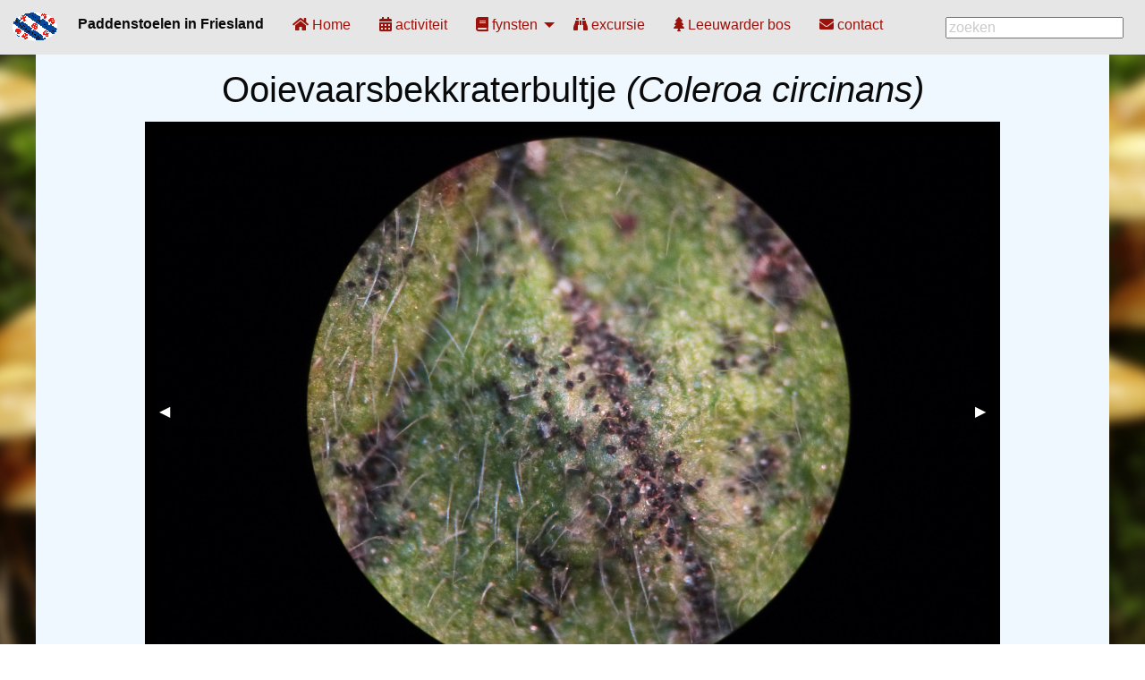

--- FILE ---
content_type: text/html; charset=utf-8
request_url: https://paddenstoeleninfriesland.nl/fynsten/Coleroa%20circinans.html
body_size: 200
content:

<!doctype html>
<html>    
    <head>      
    <title>Redirected</title>      
    <meta http-equiv="refresh" content="0;url='/fynsten/coleroa-circinans.html'" />    
    </head>    
    <body> 
    <p>This page has moved to <a href="/fynsten/coleroa-circinans.html">/fynsten/coleroa-circinans.html</a></p>
    </body>  
</html>

--- FILE ---
content_type: text/html; charset=utf-8
request_url: https://paddenstoeleninfriesland.nl/fynsten/coleroa-circinans.html
body_size: 10496
content:
<!DOCTYPE html><html lang="nl"><head>
    <title>
    Paddenstoelen in Friesland - Ooievaarsbekkraterbultje (Coleroa circinans)
</title>
<meta http-equiv="Content-Type" content="text/html; charset=utf-8">
<meta name="keywords" content="Paddenstoelen, Friesland, Paddenstoelenwerkgroep Friesland, Kartering, Verspreidingsgegevens, Mycologie, Werkgroep Paddenstoelenkartering Nederland">
<meta name="description" content="Homepage van de Paddenstoelen Werkgroep Friesland. Vondsten en verspreiding van paddenstoelen in Friesland. Activiteiten van de werkgroep.">
<meta name="author" content="Paddenstoelenwerkgroep Friesland">
<meta name="copyright" content="Paddenstoelen Werkgroep Friesland">
<meta name="robots" content="all">

<link rel="shortcut icon" href="">

<script src="https://kit.fontawesome.com/8e4b104fb5.js" crossorigin="anonymous"></script>
<link href="/stylesheets/pwf.css" rel="stylesheet">
<script src="/javascripts/dist/jquery.min.js"></script>
<script src="/javascripts/dist/what-input.min.js"></script>
<script src="/foundation/dist/js/foundation.min.js"></script>
<link href="/images/favicon.ico" rel="icon" type="image/ico">
    <link href="/leaflet/dist/leaflet.css" rel="stylesheet">
    <script src="/javascripts/dist/chart.umd.min.js"></script>
    <script src="/leaflet/dist/leaflet-src.min.js"></script>
</head>
<body>
<div data-sticky-container="">
    <div class="title-bar" data-responsive-toggle="example-animated-menu" data-hide-for="medium">
        <button class="menu-icon" type="button" data-toggle=""></button>
        <div class="title-bar-title">Menu</div>
    </div>

    <div class="top-bar" id="example-animated-menu" data-animate="hinge-in-from-top hinge-out-from-top">
        <div class="top-bar-left">
            <ul class="dropdown menu" data-dropdown-menu="">
                <li class="show-for-medium" style="padding: 0.4em;">
                    <img src="/images/PIFLogo.png">
                </li>
                <li class="menu-text show-for-large">
                    <span>Paddenstoelen in Friesland</span>
                </li>
                <li>
                    <a href="/">
                        <i class=" fa fa-home"></i>
                        <span class="nav-entry-text ">Home </span>
                    </a>
                </li>
                <li>
                    <a href="/activiteit.html">
                        <i class=" fa fa-calendar"></i>
                        <span class="nav-entry-text ">activiteit</span>
                    </a>
                </li>
                <li class="has-submenu">
                    <a href="/fy_index.html">
                        <i class=" fa fa-book"></i>
                        <span class="nav-entry-text ">fynsten</span>
                    </a>
                    <ul class="submenu menu vertical" data-submenu="">
                        <li>
                            <a href="/fynsten/nederlands.html">nederlands</a>
                        </li>
                        <li>
                            <a href="/fynsten/">wetenschappelijk</a>
                        </li>
                    </ul>
                </li>                
                <li>
                    <a href="/excursies.html">
                        <i class=" fa fa-binoculars"></i>
                        <span class="nav-entry-text ">excursie</span>
                    </a>
                </li>
                <li>
                    <a href="/lb_index.html">
                        <i class=" fa fa-tree"></i>
                        <span class="nav-entry-text ">Leeuwarder bos</span>
                    </a>
                </li>
                <li>
                    <a href="/contact.html">
                        <i class=" fa fa-envelope"></i>
                        <span class="nav-entry-text ">contact</span>
                    </a>
                </li>
            </ul>
        </div>
        <div class="top-bar-right show-for-medium">
            <ul class="menu">
                <form action="/search.html">
                    <li>
                        <input placeholder="zoeken" name="q" id="tipue_search_input" autocomplete="off" required="">
                    </li>
                </form>
            </ul>
        </div>
    </div>
</div>
<div class="grid-container content">
    <div class="grid-x grid-margin-x">
        <div class="cell">
            <h2 style="text-align:center"> Ooievaarsbekkraterbultje <span class="wetenschappelijkenaam">(Coleroa circinans)</span></h2>

<div class="grid-x align-center">
  <div class="column small-10">
    <div class="orbit" role="region" aria-label="fotos" data-orbit="" data-options="animInFromLeft:fade-in; animInFromRight:fade-in; animOutToLeft:fade-out; animOutToRight:fade-out;">
      <ul class="orbit-container">
        <button class="orbit-previous">
          <span class="show-for-sr">Previous Slide</span>◀︎</button>
        <button class="orbit-next">
          <span class="show-for-sr">Next Slide</span>▶︎</button>
        <li class="orbit-slide">
          <img class="orbit-image" src="/images/foto/coleroa_circinans_001.jpg">
        </li>
        <li class="orbit-slide">
          <img class="orbit-image" src="/images/foto/coleroa_circinans_002.jpg">
        </li>
        <li class="orbit-slide">
          <img class="orbit-image" src="/images/foto/coleroa_circinans_003.jpg">
        </li>
      </ul>
      <nav class="orbit-bullets">
        <button data-slide="0" class="is-active">
          <span class="show-for-sr">coleroa_circinans_001.jpg</span>
        </button>
        <button data-slide="1" class="">
          <span class="show-for-sr">coleroa_circinans_002.jpg</span>
        </button>
        <button data-slide="2" class="">
          <span class="show-for-sr">coleroa_circinans_003.jpg</span>
        </button>
      </nav>
    </div>
    <div class="bijschrift">(c) Bregtje Miedema</div>
  </div>
</div><hr>

<p>Naar aanleiding van de Bijzondere waarneming van 16 februari 2020 op de website van de Nederlandse Mycologische Vereniging aangaande het ooievaarsbekkraterbultje heb ik in Westergeest op de mij bekende groeiplaatsen van de ronde ooievaarsbek (<em>Geranium rotundifolium</em>) gericht gezocht naar deze parasiterende ascomyceet. Al snel werden de zwarte bolletjes gevonden.</p>
<p>Thuis kon ik deze bolletjes verder met de microscoop bekijken. Het vruchtlichaam heeft duidelijke setae (stekels) aan de buitenkant en is gevuld met 8-sporige asci. De sporen hebben één sept en meten 10-12 x 4-5 µm.</p>
<p>Ga naar de bijzondere waarneming...<a href="https://www.mycologen.nl/bijzonderewaarneming/ooievaarsbekkraterbultje.html/">Ooievaarsbekkraterbultje op de Brunssummerheide (Limburg)</a>.</p>
<p>Zie ook:</p>
<ul>
<li><a href="/fynsten/coleroa-robertiani.html">robertskruidkraterbultje (<em>Coleroa robertiani</em>)</a>.</li>
</ul>


<div>(c) Bregtje Miedema</div> 
<hr> 

<h4>Verspreidingskaart</h4> 
<script>const __geojsname = "Coleroa circinans"</script><div id="map"></div><script src="/javascripts/kaart.js"></script>
<hr>

<h4>Periodiciteit</h4>
<div>Het aantal meldingen van Coleroa circinans per decade (periode van tien dagen) vanaf 1980.</div>
<div id="container" style="width: 90%;">
  <canvas id="periodiciteit_WOQAO" width="900"></canvas>
</div><script>new Chart(document.getElementById("periodiciteit_WOQAO"), {
    type: 'bar',
    data: {
        labels: [
            "01-10 jan", "11-20 jan", "21-31 jan",
            "01-10 feb", "11-20 feb", "21-28 feb",
            "01-10 mrt", "11-20 mrt", "21-31 mrt",
            "01-10 apr", "11-20 apr", "21-30 apr",
            "01-10 mei", "11-20 mei", "21-31 mei",
            "01-10 jun", "11-20 jun", "21-30 jun",
            "01-10 jul", "11-20 jul", "21-31 jul",
            "01-10 aug", "11-20 aug", "21-31 aug",
            "01-10 sep", "11-20 sep", "21-30 sep",
            "01-10 okt", "11-20 okt", "21-31 okt",
            "01-10 nov", "11-20 nov", "21-30 nov",
            "01-10 dec", "11-20 dec", "21-31 dec"
        ],
        datasets: [{
            label: 'Aantal meldingen per decade',
            data: [3,0,0,0,0,0,1,2,0,0,0,0,0,0,0,0,0,0,0,0,0,0,0,0,0,0,0,0,0,0,0,0,0,0,0,0],
            borderWidth: 1
        }]
    },
    options: {
         scales: {
            y: {
                suggestedMax: 5,
                ticks: {
                    beginAtZero: true,
                    stepSize: 1
                }
            }
        }
    }
});</script>
<hr>
<div class="grid-x">
  <div class="column large-8">
    <table class="hover">
      <thead>
        <tr>
          <th width="250">ID-kaart</th>
          <th></th>
        </tr>
      </thead>
      <tbody>
        <tr>
          <td>Wetenschappelijke naam:</td>
          <td>Coleroa circinans</td>
        </tr>
        <tr>
          <td>Nederlandse naam:</td>
          <td>Ooievaarsbekkraterbultje</td>
        </tr>
        <tr>
          <td>Friese naam:</td>
          <td></td>
        </tr>
        <tr>
          <td>Aantal meldingen:</td>
          <td>6</td>
        </tr>
        <tr>
          <td>Aantal kilometerhokken:</td>
          <td>2</td>
        </tr>
        <tr>
          <td>Eerste melding:</td>
          <td>16-03-2020, 202-591, Westerburen, Keatlingwier/Westerburen/Âldwâldmersyl</td>
        </tr>
        <tr>
          <td>Laatste melding:</td>
          <td>05-03-2023, 202-591, Westergeast, Westergeast</td>
        </tr>
        <tr>
          <td>Zeldzaamheidsklasse (Frl):</td>
          <td>zeer zeldzaam</td>
        </tr>
        <tr>
          <td>In Fries basisregister:</td>
          <td>nee</td>
        </tr>
      </tbody>
    </table>
  </div>
</div>
        </div>
    </div>
    
<div class="grid-x grid-margin-x">
    <div class="cell">
        <footer>
            <hr>
            <div class="">
                <p>
                    <a href="/feed.rss">
                        <i class="fa fa-rss-square"></i>
                        <span class="nav-entry-text ">rss</span>
                    </a>                                      
                </p>
                <p>
                    &copy; 2026 Paddenstoelen in Friesland<br>
                    De gegevens over voorkomen en verspreiding van soorten in Friesland zijn eigendom van de Werkgroep Paddenstoelenkartering Nederland / NDDF.<br>
                    Zonder voorafgaande schriftelijke toestemming is gebruik van deze gegevens voor publicatie en/of onderzoek verboden.
                </p>
            </div>
        </footer>
    </div>
</div>
</div>

<script>
    $(document).foundation();
</script>
</body></html>

--- FILE ---
content_type: text/css; charset=utf-8
request_url: https://paddenstoeleninfriesland.nl/stylesheets/pwf.css
body_size: 142224
content:
@charset "UTF-8";
/** Foundation for Sites Version 6.7.5 https://get.foundation Licensed under MIT Open Source */
@media print, screen and (min-width: 40em) { .reveal, .reveal.tiny, .reveal.small, .reveal.large { right: auto; left: auto; margin: 0 auto; } }

.nieuwsdatum { font-weight: normal; font-size: small; color: black; }

footer { font-size: small; text-align: center; }

body { background: url(/images/bg.jpg) no-repeat center center fixed !important; background-size: cover !important; }

.content > .grid-x { background: aliceblue; padding: 0.7em; }

.orbit-image { background: black; padding: 15px 15px 15px 15px; }

img.foto { background: black; padding: 15px 15px 15px 15px; border-radius: 8px; }

img.grafiek { border-style: solid; border-width: 1px; margin-top: 20px; margin-bottom: 20px; }

img.illustratie { border-style: solid; border-width: 1px; }

img.foto-center { background: black; padding: 15px 15px 15px 15px; border-radius: 8px; display: block; margin-left: auto; margin-right: auto; }

.kolom_links { float: left; margin: 0px 50px 50px 0px; }

.kolom_rechts { float: right; margin: 0px 0px 50px 50px; }

.bijschrift { font-size: small; text-align: center; margin-bottom: 15px; }

.wetenschappelijkenaam { font-style: italic; }

.citaat { color: blue; }

#map { height: 800px; }

.map_info { padding: 6px 8px; font: 14px/16px Arial, Helvetica, sans-serif; background: white; background: rgba(255, 255, 255, 0.8); box-shadow: 0 0 15px rgba(0, 0, 0, 0.2); border-radius: 5px; }

.map_info h4 { margin: 0 0 5px; color: #777; }

/*! normalize.css v8.0.0 | MIT License | github.com/necolas/normalize.css */
html { line-height: 1.15; -webkit-text-size-adjust: 100%; }

body { margin: 0; }

h1 { font-size: 2em; margin: 0.67em 0; }

hr { box-sizing: content-box; height: 0; overflow: visible; }

pre { font-family: monospace, monospace; font-size: 1em; }

a { background-color: transparent; }

abbr[title] { border-bottom: 0; text-decoration: underline dotted; }

b, strong { font-weight: bolder; }

code, kbd, samp { font-family: monospace, monospace; font-size: 1em; }

small { font-size: 80%; }

sub, sup { font-size: 75%; line-height: 0; position: relative; vertical-align: baseline; }

sub { bottom: -0.25em; }

sup { top: -0.5em; }

img { border-style: none; }

button, input, optgroup, select, textarea { font-family: inherit; font-size: 100%; line-height: 1.15; margin: 0; }

button, input { overflow: visible; }

button, select { text-transform: none; }

button, [type="button"], [type="reset"], [type="submit"] { -webkit-appearance: button; }

button::-moz-focus-inner, [type="button"]::-moz-focus-inner, [type="reset"]::-moz-focus-inner, [type="submit"]::-moz-focus-inner { border-style: none; padding: 0; }

button:-moz-focusring, [type="button"]:-moz-focusring, [type="reset"]:-moz-focusring, [type="submit"]:-moz-focusring { outline: 1px dotted ButtonText; }

fieldset { padding: 0.35em 0.75em 0.625em; }

legend { box-sizing: border-box; color: inherit; display: table; max-width: 100%; padding: 0; white-space: normal; }

progress { vertical-align: baseline; }

textarea { overflow: auto; }

[type="checkbox"], [type="radio"] { box-sizing: border-box; padding: 0; }

[type="number"]::-webkit-inner-spin-button, [type="number"]::-webkit-outer-spin-button { height: auto; }

[type="search"] { -webkit-appearance: textfield; outline-offset: -2px; }

[type="search"]::-webkit-search-decoration { -webkit-appearance: none; }

::-webkit-file-upload-button { -webkit-appearance: button; font: inherit; }

details { display: block; }

summary { display: list-item; }

template { display: none; }

[hidden] { display: none; }

[data-whatintent="mouse"] *, [data-whatintent="mouse"] *:focus, [data-whatintent="touch"] *, [data-whatintent="touch"] *:focus, [data-whatinput="mouse"] *, [data-whatinput="mouse"] *:focus, [data-whatinput="touch"] *, [data-whatinput="touch"] *:focus { outline: none; }

[draggable=false] { -webkit-touch-callout: none; -webkit-user-select: none; }

.foundation-mq { font-family: "small=0em&medium=40em&large=64em&xlarge=75em&xxlarge=90em"; }

html { box-sizing: border-box; font-size: 100%; }

*, *::before, *::after { box-sizing: inherit; }

body { margin: 0; padding: 0; background: #fefefe; font-family: "Helvetica Neue", Helvetica, Roboto, Arial, sans-serif; font-weight: normal; line-height: 1.5; color: #0a0a0a; -webkit-font-smoothing: antialiased; -moz-osx-font-smoothing: grayscale; }

img { display: inline-block; vertical-align: middle; max-width: 100%; height: auto; -ms-interpolation-mode: bicubic; }

textarea { height: auto; min-height: 50px; border-radius: 0; }

select { box-sizing: border-box; width: 100%; border-radius: 0; }

.map_canvas img, .map_canvas embed, .map_canvas object, .mqa-display img, .mqa-display embed, .mqa-display object { max-width: none !important; }

button { padding: 0; appearance: none; border: 0; border-radius: 0; background: transparent; line-height: 1; cursor: auto; }

[data-whatinput='mouse'] button { outline: 0; }

pre { overflow: auto; -webkit-overflow-scrolling: touch; }

button, input, optgroup, select, textarea { font-family: inherit; }

.is-visible { display: block !important; }

.is-hidden { display: none !important; }

[type='text'], [type='password'], [type='date'], [type='datetime'], [type='datetime-local'], [type='month'], [type='week'], [type='email'], [type='number'], [type='search'], [type='tel'], [type='time'], [type='url'], [type='color'], textarea { display: block; box-sizing: border-box; width: 100%; height: 2.4375rem; margin: 0 0 1rem; padding: 0.5rem; border: 1px solid #cacaca; border-radius: 0; background-color: #fefefe; box-shadow: inset 0 1px 2px rgba(10, 10, 10, 0.1); font-family: inherit; font-size: 1rem; font-weight: normal; line-height: 1.5; color: #0a0a0a; transition: box-shadow 0.5s, border-color 0.25s ease-in-out; appearance: none; }

[type='text']:focus, [type='password']:focus, [type='date']:focus, [type='datetime']:focus, [type='datetime-local']:focus, [type='month']:focus, [type='week']:focus, [type='email']:focus, [type='number']:focus, [type='search']:focus, [type='tel']:focus, [type='time']:focus, [type='url']:focus, [type='color']:focus, textarea:focus { outline: none; border: 1px solid #8a8a8a; background-color: #fefefe; box-shadow: 0 0 5px #cacaca; transition: box-shadow 0.5s, border-color 0.25s ease-in-out; }

textarea { max-width: 100%; }

textarea[rows] { height: auto; }

input:disabled, input[readonly], textarea:disabled, textarea[readonly] { background-color: #e6e6e6; cursor: not-allowed; }

[type='submit'], [type='button'] { appearance: none; border-radius: 0; }

input[type='search'] { box-sizing: border-box; }

::placeholder { color: #cacaca; }

[type='file'], [type='checkbox'], [type='radio'] { margin: 0 0 1rem; }

[type='checkbox'] + label, [type='radio'] + label { display: inline-block; vertical-align: baseline; margin-left: 0.5rem; margin-right: 1rem; margin-bottom: 0; }

[type='checkbox'] + label[for], [type='radio'] + label[for] { cursor: pointer; }

label > [type='checkbox'], label > [type='radio'] { margin-right: 0.5rem; }

[type='file'] { width: 100%; }

label { display: block; margin: 0; font-size: 0.875rem; font-weight: normal; line-height: 1.8; color: #0a0a0a; }

label.middle { margin: 0 0 1rem; line-height: 1.5; padding: 0.5625rem 0; }

.help-text { margin-top: -0.5rem; font-size: 0.8125rem; font-style: italic; color: #0a0a0a; }

.input-group { display: flex; width: 100%; margin-bottom: 1rem; align-items: stretch; }

.input-group > :first-child, .input-group > :first-child.input-group-button > * { border-radius: 0 0 0 0; }

.input-group > :last-child, .input-group > :last-child.input-group-button > * { border-radius: 0 0 0 0; }

.input-group-label, .input-group-field, .input-group-button, .input-group-button a, .input-group-button input, .input-group-button button, .input-group-button label { margin: 0; white-space: nowrap; }

.input-group-label { padding: 0 1rem; border: 1px solid #cacaca; background: #e6e6e6; color: #0a0a0a; text-align: center; white-space: nowrap; display: flex; flex: 0 0 auto; align-items: center; }

.input-group-label:first-child { border-right: 0; }

.input-group-label:last-child { border-left: 0; }

.input-group-field { border-radius: 0; flex: 1 1 0px; min-width: 0; }

.input-group-button { padding-top: 0; padding-bottom: 0; text-align: center; display: flex; flex: 0 0 auto; }

.input-group-button a, .input-group-button input, .input-group-button button, .input-group-button label { align-self: stretch; height: auto; padding-top: 0; padding-bottom: 0; font-size: 1rem; }

fieldset { margin: 0; padding: 0; border: 0; }

legend { max-width: 100%; margin-bottom: 0.5rem; }

.fieldset { margin: 1.125rem 0; padding: 1.25rem; border: 1px solid #cacaca; }

.fieldset legend { margin: 0; margin-left: -0.1875rem; padding: 0 0.1875rem; }

select { height: 2.4375rem; margin: 0 0 1rem; padding: 0.5rem; appearance: none; border: 1px solid #cacaca; border-radius: 0; background-color: #fefefe; font-family: inherit; font-size: 1rem; font-weight: normal; line-height: 1.5; color: #0a0a0a; background-image: url('data:image/svg+xml;utf8,<svg xmlns="http://www.w3.org/2000/svg" version="1.1" width="32" height="24" viewBox="0 0 32 24"><polygon points="0,0 32,0 16,24" style="fill: rgb%28138, 138, 138%29"></polygon></svg>'); background-origin: content-box; background-position: right -1rem center; background-repeat: no-repeat; background-size: 9px 6px; padding-right: 1.5rem; transition: box-shadow 0.5s, border-color 0.25s ease-in-out; }

@media screen and (min-width: 0\0) { select { background-image: url("[data-uri]"); } }

select:focus { outline: none; border: 1px solid #8a8a8a; background-color: #fefefe; box-shadow: 0 0 5px #cacaca; transition: box-shadow 0.5s, border-color 0.25s ease-in-out; }

select:disabled { background-color: #e6e6e6; cursor: not-allowed; }

select::-ms-expand { display: none; }

select[multiple] { height: auto; background-image: none; }

select:not([multiple]) { padding-top: 0; padding-bottom: 0; }

.is-invalid-input:not(:focus) { border-color: #ec5840; background-color: #fcedeb; }

.is-invalid-input:not(:focus)::placeholder { color: #ec5840; }

.is-invalid-label { color: #ec5840; }

.form-error { display: none; margin-top: -0.5rem; margin-bottom: 1rem; font-size: 0.75rem; font-weight: bold; color: #ec5840; }

.form-error.is-visible { display: block; }

div, dl, dt, dd, ul, ol, li, h1, h2, h3, h4, h5, h6, pre, form, p, blockquote, th, td { margin: 0; padding: 0; }

p { margin-bottom: 1rem; font-size: inherit; line-height: 1.6; text-rendering: optimizeLegibility; }

em, i { font-style: italic; line-height: inherit; }

strong, b { font-weight: bold; line-height: inherit; }

small { font-size: 80%; line-height: inherit; }

h1, .h1, h2, .h2, h3, .h3, h4, .h4, h5, .h5, h6, .h6 { font-family: "Helvetica Neue", Helvetica, Roboto, Arial, sans-serif; font-style: normal; font-weight: normal; color: inherit; text-rendering: optimizeLegibility; }

h1 small, .h1 small, h2 small, .h2 small, h3 small, .h3 small, h4 small, .h4 small, h5 small, .h5 small, h6 small, .h6 small { line-height: 0; color: #cacaca; }

h1, .h1 { font-size: 1.5rem; line-height: 1.4; margin-top: 0; margin-bottom: 0.5rem; }

h2, .h2 { font-size: 1.25rem; line-height: 1.4; margin-top: 0; margin-bottom: 0.5rem; }

h3, .h3 { font-size: 1.1875rem; line-height: 1.4; margin-top: 0; margin-bottom: 0.5rem; }

h4, .h4 { font-size: 1.125rem; line-height: 1.4; margin-top: 0; margin-bottom: 0.5rem; }

h5, .h5 { font-size: 1.0625rem; line-height: 1.4; margin-top: 0; margin-bottom: 0.5rem; }

h6, .h6 { font-size: 1rem; line-height: 1.4; margin-top: 0; margin-bottom: 0.5rem; }

@media print, screen and (min-width: 40em) { h1, .h1 { font-size: 3rem; }
  h2, .h2 { font-size: 2.5rem; }
  h3, .h3 { font-size: 1.9375rem; }
  h4, .h4 { font-size: 1.5625rem; }
  h5, .h5 { font-size: 1.25rem; }
  h6, .h6 { font-size: 1rem; } }

a { line-height: inherit; color: #9C110A; text-decoration: none; cursor: pointer; }

a:hover, a:focus { color: #860f09; }

a img { border: 0; }

hr { clear: both; max-width: 75rem; height: 0; margin: 1.25rem auto; border-top: 0; border-right: 0; border-bottom: 1px solid #cacaca; border-left: 0; }

ul, ol, dl { margin-bottom: 1rem; list-style-position: outside; line-height: 1.6; }

li { font-size: inherit; }

ul { margin-left: 1.25rem; list-style-type: disc; }

ol { margin-left: 1.25rem; }

ul ul, ol ul, ul ol, ol ol { margin-left: 1.25rem; margin-bottom: 0; }

dl { margin-bottom: 1rem; }

dl dt { margin-bottom: 0.3rem; font-weight: bold; }

blockquote { margin: 0 0 1rem; padding: 0.5625rem 1.25rem 0 1.1875rem; border-left: 1px solid #cacaca; }

blockquote, blockquote p { line-height: 1.6; color: #8a8a8a; }

abbr, abbr[title] { border-bottom: 1px dotted #0a0a0a; cursor: help; text-decoration: none; }

figure { margin: 0; }

kbd { margin: 0; padding: 0.125rem 0.25rem 0; background-color: #e6e6e6; font-family: Consolas, "Liberation Mono", Courier, monospace; color: #0a0a0a; }

.subheader { margin-top: 0.2rem; margin-bottom: 0.5rem; font-weight: normal; line-height: 1.4; color: #8a8a8a; }

.lead { font-size: 125%; line-height: 1.6; }

.stat { font-size: 2.5rem; line-height: 1; }

p + .stat { margin-top: -1rem; }

ul.no-bullet, ol.no-bullet { margin-left: 0; list-style: none; }

cite, .cite-block { display: block; color: #8a8a8a; font-size: 0.8125rem; }

cite:before, .cite-block:before { content: "— "; }

code, .code-inline { border: 1px solid #cacaca; background-color: #e6e6e6; font-family: Consolas, "Liberation Mono", Courier, monospace; font-weight: normal; color: #0a0a0a; display: inline; max-width: 100%; word-wrap: break-word; padding: 0.125rem 0.3125rem 0.0625rem; }

.code-block { border: 1px solid #cacaca; background-color: #e6e6e6; font-family: Consolas, "Liberation Mono", Courier, monospace; font-weight: normal; color: #0a0a0a; display: block; overflow: auto; white-space: pre; padding: 1rem; margin-bottom: 1.5rem; }

.text-left { text-align: left; }

.text-right { text-align: right; }

.text-center { text-align: center; }

.text-justify { text-align: justify; }

@media print, screen and (min-width: 40em) { .medium-text-left { text-align: left; }
  .medium-text-right { text-align: right; }
  .medium-text-center { text-align: center; }
  .medium-text-justify { text-align: justify; } }

@media print, screen and (min-width: 64em) { .large-text-left { text-align: left; }
  .large-text-right { text-align: right; }
  .large-text-center { text-align: center; }
  .large-text-justify { text-align: justify; } }

.show-for-print { display: none !important; }

@media print { * { background: transparent !important; color: black !important; print-color-adjust: economy; box-shadow: none !important; text-shadow: none !important; }
  .show-for-print { display: block !important; }
  .hide-for-print { display: none !important; }
  table.show-for-print { display: table !important; }
  thead.show-for-print { display: table-header-group !important; }
  tbody.show-for-print { display: table-row-group !important; }
  tr.show-for-print { display: table-row !important; }
  td.show-for-print { display: table-cell !important; }
  th.show-for-print { display: table-cell !important; }
  a, a:visited { text-decoration: underline; }
  a[href]:after { content: " (" attr(href) ")"; }
  .ir a:after, a[href^='javascript:']:after, a[href^='#']:after { content: ''; }
  abbr[title]:after { content: " (" attr(title) ")"; }
  pre, blockquote { border: 1px solid #8a8a8a; page-break-inside: avoid; }
  thead { display: table-header-group; }
  tr, img { page-break-inside: avoid; }
  img { max-width: 100% !important; }
  @page { margin: 0.5cm; }
  p, h2, h3 { orphans: 3; widows: 3; }
  h2, h3 { page-break-after: avoid; }
  .print-break-inside { page-break-inside: auto; } }

.button { display: inline-block; vertical-align: middle; margin: 0 0 1rem 0; padding: 0.85em 1em; border: 1px solid transparent; border-radius: 0; transition: background-color 0.25s ease-out, color 0.25s ease-out; font-family: inherit; font-size: 0.9rem; -webkit-appearance: none; line-height: 1; text-align: center; cursor: pointer; }

[data-whatinput='mouse'] .button { outline: 0; }

.button.tiny { font-size: 0.6rem; }

.button.small { font-size: 0.75rem; }

.button.large { font-size: 1.25rem; }

.button.expanded { display: block; width: 100%; margin-right: 0; margin-left: 0; }

.button, .button.disabled, .button[disabled], .button.disabled:hover, .button[disabled]:hover, .button.disabled:focus, .button[disabled]:focus { background-color: #9C110A; color: #fefefe; }

.button:hover, .button:focus { background-color: #850e09; color: #fefefe; }

.button.primary, .button.primary.disabled, .button.primary[disabled], .button.primary.disabled:hover, .button.primary[disabled]:hover, .button.primary.disabled:focus, .button.primary[disabled]:focus { background-color: #9C110A; color: #fefefe; }

.button.primary:hover, .button.primary:focus { background-color: #7d0e08; color: #fefefe; }

.button.secondary, .button.secondary.disabled, .button.secondary[disabled], .button.secondary.disabled:hover, .button.secondary[disabled]:hover, .button.secondary.disabled:focus, .button.secondary[disabled]:focus { background-color: #777; color: #fefefe; }

.button.secondary:hover, .button.secondary:focus { background-color: #5f5f5f; color: #fefefe; }

.button.success, .button.success.disabled, .button.success[disabled], .button.success.disabled:hover, .button.success[disabled]:hover, .button.success.disabled:focus, .button.success[disabled]:focus { background-color: #3adb76; color: #0a0a0a; }

.button.success:hover, .button.success:focus { background-color: #22bb5b; color: #0a0a0a; }

.button.warning, .button.warning.disabled, .button.warning[disabled], .button.warning.disabled:hover, .button.warning[disabled]:hover, .button.warning.disabled:focus, .button.warning[disabled]:focus { background-color: #ffae00; color: #0a0a0a; }

.button.warning:hover, .button.warning:focus { background-color: #cc8b00; color: #0a0a0a; }

.button.alert, .button.alert.disabled, .button.alert[disabled], .button.alert.disabled:hover, .button.alert[disabled]:hover, .button.alert.disabled:focus, .button.alert[disabled]:focus { background-color: #ec5840; color: #0a0a0a; }

.button.alert:hover, .button.alert:focus { background-color: #da3116; color: #0a0a0a; }

.button.hollow, .button.hollow:hover, .button.hollow:focus, .button.hollow.disabled, .button.hollow.disabled:hover, .button.hollow.disabled:focus, .button.hollow[disabled], .button.hollow[disabled]:hover, .button.hollow[disabled]:focus { background-color: transparent; }

.button.hollow, .button.hollow.disabled, .button.hollow[disabled], .button.hollow.disabled:hover, .button.hollow[disabled]:hover, .button.hollow.disabled:focus, .button.hollow[disabled]:focus { border: 1px solid #9C110A; color: #9C110A; }

.button.hollow:hover, .button.hollow:focus { border-color: #4e0905; color: #4e0905; }

.button.hollow.primary, .button.hollow.primary.disabled, .button.hollow.primary[disabled], .button.hollow.primary.disabled:hover, .button.hollow.primary[disabled]:hover, .button.hollow.primary.disabled:focus, .button.hollow.primary[disabled]:focus { border: 1px solid #9C110A; color: #9C110A; }

.button.hollow.primary:hover, .button.hollow.primary:focus { border-color: #4e0905; color: #4e0905; }

.button.hollow.secondary, .button.hollow.secondary.disabled, .button.hollow.secondary[disabled], .button.hollow.secondary.disabled:hover, .button.hollow.secondary[disabled]:hover, .button.hollow.secondary.disabled:focus, .button.hollow.secondary[disabled]:focus { border: 1px solid #777; color: #777; }

.button.hollow.secondary:hover, .button.hollow.secondary:focus { border-color: #3c3c3c; color: #3c3c3c; }

.button.hollow.success, .button.hollow.success.disabled, .button.hollow.success[disabled], .button.hollow.success.disabled:hover, .button.hollow.success[disabled]:hover, .button.hollow.success.disabled:focus, .button.hollow.success[disabled]:focus { border: 1px solid #3adb76; color: #3adb76; }

.button.hollow.success:hover, .button.hollow.success:focus { border-color: #157539; color: #157539; }

.button.hollow.warning, .button.hollow.warning.disabled, .button.hollow.warning[disabled], .button.hollow.warning.disabled:hover, .button.hollow.warning[disabled]:hover, .button.hollow.warning.disabled:focus, .button.hollow.warning[disabled]:focus { border: 1px solid #ffae00; color: #ffae00; }

.button.hollow.warning:hover, .button.hollow.warning:focus { border-color: #805700; color: #805700; }

.button.hollow.alert, .button.hollow.alert.disabled, .button.hollow.alert[disabled], .button.hollow.alert.disabled:hover, .button.hollow.alert[disabled]:hover, .button.hollow.alert.disabled:focus, .button.hollow.alert[disabled]:focus { border: 1px solid #ec5840; color: #ec5840; }

.button.hollow.alert:hover, .button.hollow.alert:focus { border-color: #881f0e; color: #881f0e; }

.button.clear, .button.clear:hover, .button.clear:focus, .button.clear.disabled, .button.clear.disabled:hover, .button.clear.disabled:focus, .button.clear[disabled], .button.clear[disabled]:hover, .button.clear[disabled]:focus { border-color: transparent; background-color: transparent; }

.button.clear, .button.clear.disabled, .button.clear[disabled], .button.clear.disabled:hover, .button.clear[disabled]:hover, .button.clear.disabled:focus, .button.clear[disabled]:focus { color: #9C110A; }

.button.clear:hover, .button.clear:focus { color: #4e0905; }

.button.clear.primary, .button.clear.primary.disabled, .button.clear.primary[disabled], .button.clear.primary.disabled:hover, .button.clear.primary[disabled]:hover, .button.clear.primary.disabled:focus, .button.clear.primary[disabled]:focus { color: #9C110A; }

.button.clear.primary:hover, .button.clear.primary:focus { color: #4e0905; }

.button.clear.secondary, .button.clear.secondary.disabled, .button.clear.secondary[disabled], .button.clear.secondary.disabled:hover, .button.clear.secondary[disabled]:hover, .button.clear.secondary.disabled:focus, .button.clear.secondary[disabled]:focus { color: #777; }

.button.clear.secondary:hover, .button.clear.secondary:focus { color: #3c3c3c; }

.button.clear.success, .button.clear.success.disabled, .button.clear.success[disabled], .button.clear.success.disabled:hover, .button.clear.success[disabled]:hover, .button.clear.success.disabled:focus, .button.clear.success[disabled]:focus { color: #3adb76; }

.button.clear.success:hover, .button.clear.success:focus { color: #157539; }

.button.clear.warning, .button.clear.warning.disabled, .button.clear.warning[disabled], .button.clear.warning.disabled:hover, .button.clear.warning[disabled]:hover, .button.clear.warning.disabled:focus, .button.clear.warning[disabled]:focus { color: #ffae00; }

.button.clear.warning:hover, .button.clear.warning:focus { color: #805700; }

.button.clear.alert, .button.clear.alert.disabled, .button.clear.alert[disabled], .button.clear.alert.disabled:hover, .button.clear.alert[disabled]:hover, .button.clear.alert.disabled:focus, .button.clear.alert[disabled]:focus { color: #ec5840; }

.button.clear.alert:hover, .button.clear.alert:focus { color: #881f0e; }

.button.disabled, .button[disabled] { opacity: 0.25; cursor: not-allowed; }

.button.dropdown::after { display: block; width: 0; height: 0; border-style: solid; border-width: 0.4em; content: ''; border-bottom-width: 0; border-color: #fefefe transparent transparent; position: relative; top: 0.4em; display: inline-block; float: right; margin-left: 1em; }

.button.dropdown.hollow::after, .button.dropdown.clear::after { border-top-color: #9C110A; }

.button.dropdown.hollow.primary::after, .button.dropdown.clear.primary::after { border-top-color: #9C110A; }

.button.dropdown.hollow.secondary::after, .button.dropdown.clear.secondary::after { border-top-color: #777; }

.button.dropdown.hollow.success::after, .button.dropdown.clear.success::after { border-top-color: #3adb76; }

.button.dropdown.hollow.warning::after, .button.dropdown.clear.warning::after { border-top-color: #ffae00; }

.button.dropdown.hollow.alert::after, .button.dropdown.clear.alert::after { border-top-color: #ec5840; }

.button.arrow-only::after { top: -0.1em; float: none; margin-left: 0; }

a.button:hover, a.button:focus { text-decoration: none; }

.button-group { margin-bottom: 1rem; display: flex; flex-wrap: wrap; align-items: stretch; flex-grow: 1; }

.button-group::before, .button-group::after { display: table; content: ' '; flex-basis: 0; order: 1; }

.button-group::after { clear: both; }

.button-group::before, .button-group::after { display: none; }

.button-group .button { margin: 0; margin-right: 1px; margin-bottom: 1px; font-size: 0.9rem; flex: 0 0 auto; }

.button-group .button:last-child { margin-right: 0; }

.button-group.tiny .button { font-size: 0.6rem; }

.button-group.small .button { font-size: 0.75rem; }

.button-group.large .button { font-size: 1.25rem; }

.button-group.expanded .button { flex: 1 1 0px; }

.button-group.primary .button, .button-group.primary .button.disabled, .button-group.primary .button[disabled], .button-group.primary .button.disabled:hover, .button-group.primary .button[disabled]:hover, .button-group.primary .button.disabled:focus, .button-group.primary .button[disabled]:focus { background-color: #9C110A; color: #fefefe; }

.button-group.primary .button:hover, .button-group.primary .button:focus { background-color: #7d0e08; color: #fefefe; }

.button-group.secondary .button, .button-group.secondary .button.disabled, .button-group.secondary .button[disabled], .button-group.secondary .button.disabled:hover, .button-group.secondary .button[disabled]:hover, .button-group.secondary .button.disabled:focus, .button-group.secondary .button[disabled]:focus { background-color: #777; color: #fefefe; }

.button-group.secondary .button:hover, .button-group.secondary .button:focus { background-color: #5f5f5f; color: #fefefe; }

.button-group.success .button, .button-group.success .button.disabled, .button-group.success .button[disabled], .button-group.success .button.disabled:hover, .button-group.success .button[disabled]:hover, .button-group.success .button.disabled:focus, .button-group.success .button[disabled]:focus { background-color: #3adb76; color: #0a0a0a; }

.button-group.success .button:hover, .button-group.success .button:focus { background-color: #22bb5b; color: #0a0a0a; }

.button-group.warning .button, .button-group.warning .button.disabled, .button-group.warning .button[disabled], .button-group.warning .button.disabled:hover, .button-group.warning .button[disabled]:hover, .button-group.warning .button.disabled:focus, .button-group.warning .button[disabled]:focus { background-color: #ffae00; color: #0a0a0a; }

.button-group.warning .button:hover, .button-group.warning .button:focus { background-color: #cc8b00; color: #0a0a0a; }

.button-group.alert .button, .button-group.alert .button.disabled, .button-group.alert .button[disabled], .button-group.alert .button.disabled:hover, .button-group.alert .button[disabled]:hover, .button-group.alert .button.disabled:focus, .button-group.alert .button[disabled]:focus { background-color: #ec5840; color: #0a0a0a; }

.button-group.alert .button:hover, .button-group.alert .button:focus { background-color: #da3116; color: #0a0a0a; }

.button-group.hollow .button, .button-group.hollow .button:hover, .button-group.hollow .button:focus, .button-group.hollow .button.disabled, .button-group.hollow .button.disabled:hover, .button-group.hollow .button.disabled:focus, .button-group.hollow .button[disabled], .button-group.hollow .button[disabled]:hover, .button-group.hollow .button[disabled]:focus { background-color: transparent; }

.button-group.hollow .button, .button-group.hollow .button.disabled, .button-group.hollow .button[disabled], .button-group.hollow .button.disabled:hover, .button-group.hollow .button[disabled]:hover, .button-group.hollow .button.disabled:focus, .button-group.hollow .button[disabled]:focus { border: 1px solid #9C110A; color: #9C110A; }

.button-group.hollow .button:hover, .button-group.hollow .button:focus { border-color: #4e0905; color: #4e0905; }

.button-group.hollow.primary .button, .button-group.hollow.primary .button.disabled, .button-group.hollow.primary .button[disabled], .button-group.hollow.primary .button.disabled:hover, .button-group.hollow.primary .button[disabled]:hover, .button-group.hollow.primary .button.disabled:focus, .button-group.hollow.primary .button[disabled]:focus, .button-group.hollow .button.primary, .button-group.hollow .button.primary.disabled, .button-group.hollow .button.primary[disabled], .button-group.hollow .button.primary.disabled:hover, .button-group.hollow .button.primary[disabled]:hover, .button-group.hollow .button.primary.disabled:focus, .button-group.hollow .button.primary[disabled]:focus { border: 1px solid #9C110A; color: #9C110A; }

.button-group.hollow.primary .button:hover, .button-group.hollow.primary .button:focus, .button-group.hollow .button.primary:hover, .button-group.hollow .button.primary:focus { border-color: #4e0905; color: #4e0905; }

.button-group.hollow.secondary .button, .button-group.hollow.secondary .button.disabled, .button-group.hollow.secondary .button[disabled], .button-group.hollow.secondary .button.disabled:hover, .button-group.hollow.secondary .button[disabled]:hover, .button-group.hollow.secondary .button.disabled:focus, .button-group.hollow.secondary .button[disabled]:focus, .button-group.hollow .button.secondary, .button-group.hollow .button.secondary.disabled, .button-group.hollow .button.secondary[disabled], .button-group.hollow .button.secondary.disabled:hover, .button-group.hollow .button.secondary[disabled]:hover, .button-group.hollow .button.secondary.disabled:focus, .button-group.hollow .button.secondary[disabled]:focus { border: 1px solid #777; color: #777; }

.button-group.hollow.secondary .button:hover, .button-group.hollow.secondary .button:focus, .button-group.hollow .button.secondary:hover, .button-group.hollow .button.secondary:focus { border-color: #3c3c3c; color: #3c3c3c; }

.button-group.hollow.success .button, .button-group.hollow.success .button.disabled, .button-group.hollow.success .button[disabled], .button-group.hollow.success .button.disabled:hover, .button-group.hollow.success .button[disabled]:hover, .button-group.hollow.success .button.disabled:focus, .button-group.hollow.success .button[disabled]:focus, .button-group.hollow .button.success, .button-group.hollow .button.success.disabled, .button-group.hollow .button.success[disabled], .button-group.hollow .button.success.disabled:hover, .button-group.hollow .button.success[disabled]:hover, .button-group.hollow .button.success.disabled:focus, .button-group.hollow .button.success[disabled]:focus { border: 1px solid #3adb76; color: #3adb76; }

.button-group.hollow.success .button:hover, .button-group.hollow.success .button:focus, .button-group.hollow .button.success:hover, .button-group.hollow .button.success:focus { border-color: #157539; color: #157539; }

.button-group.hollow.warning .button, .button-group.hollow.warning .button.disabled, .button-group.hollow.warning .button[disabled], .button-group.hollow.warning .button.disabled:hover, .button-group.hollow.warning .button[disabled]:hover, .button-group.hollow.warning .button.disabled:focus, .button-group.hollow.warning .button[disabled]:focus, .button-group.hollow .button.warning, .button-group.hollow .button.warning.disabled, .button-group.hollow .button.warning[disabled], .button-group.hollow .button.warning.disabled:hover, .button-group.hollow .button.warning[disabled]:hover, .button-group.hollow .button.warning.disabled:focus, .button-group.hollow .button.warning[disabled]:focus { border: 1px solid #ffae00; color: #ffae00; }

.button-group.hollow.warning .button:hover, .button-group.hollow.warning .button:focus, .button-group.hollow .button.warning:hover, .button-group.hollow .button.warning:focus { border-color: #805700; color: #805700; }

.button-group.hollow.alert .button, .button-group.hollow.alert .button.disabled, .button-group.hollow.alert .button[disabled], .button-group.hollow.alert .button.disabled:hover, .button-group.hollow.alert .button[disabled]:hover, .button-group.hollow.alert .button.disabled:focus, .button-group.hollow.alert .button[disabled]:focus, .button-group.hollow .button.alert, .button-group.hollow .button.alert.disabled, .button-group.hollow .button.alert[disabled], .button-group.hollow .button.alert.disabled:hover, .button-group.hollow .button.alert[disabled]:hover, .button-group.hollow .button.alert.disabled:focus, .button-group.hollow .button.alert[disabled]:focus { border: 1px solid #ec5840; color: #ec5840; }

.button-group.hollow.alert .button:hover, .button-group.hollow.alert .button:focus, .button-group.hollow .button.alert:hover, .button-group.hollow .button.alert:focus { border-color: #881f0e; color: #881f0e; }

.button-group.clear .button, .button-group.clear .button:hover, .button-group.clear .button:focus, .button-group.clear .button.disabled, .button-group.clear .button.disabled:hover, .button-group.clear .button.disabled:focus, .button-group.clear .button[disabled], .button-group.clear .button[disabled]:hover, .button-group.clear .button[disabled]:focus { border-color: transparent; background-color: transparent; }

.button-group.clear .button, .button-group.clear .button.disabled, .button-group.clear .button[disabled], .button-group.clear .button.disabled:hover, .button-group.clear .button[disabled]:hover, .button-group.clear .button.disabled:focus, .button-group.clear .button[disabled]:focus { color: #9C110A; }

.button-group.clear .button:hover, .button-group.clear .button:focus { color: #4e0905; }

.button-group.clear.primary .button, .button-group.clear.primary .button.disabled, .button-group.clear.primary .button[disabled], .button-group.clear.primary .button.disabled:hover, .button-group.clear.primary .button[disabled]:hover, .button-group.clear.primary .button.disabled:focus, .button-group.clear.primary .button[disabled]:focus, .button-group.clear .button.primary, .button-group.clear .button.primary.disabled, .button-group.clear .button.primary[disabled], .button-group.clear .button.primary.disabled:hover, .button-group.clear .button.primary[disabled]:hover, .button-group.clear .button.primary.disabled:focus, .button-group.clear .button.primary[disabled]:focus { color: #9C110A; }

.button-group.clear.primary .button:hover, .button-group.clear.primary .button:focus, .button-group.clear .button.primary:hover, .button-group.clear .button.primary:focus { color: #4e0905; }

.button-group.clear.secondary .button, .button-group.clear.secondary .button.disabled, .button-group.clear.secondary .button[disabled], .button-group.clear.secondary .button.disabled:hover, .button-group.clear.secondary .button[disabled]:hover, .button-group.clear.secondary .button.disabled:focus, .button-group.clear.secondary .button[disabled]:focus, .button-group.clear .button.secondary, .button-group.clear .button.secondary.disabled, .button-group.clear .button.secondary[disabled], .button-group.clear .button.secondary.disabled:hover, .button-group.clear .button.secondary[disabled]:hover, .button-group.clear .button.secondary.disabled:focus, .button-group.clear .button.secondary[disabled]:focus { color: #777; }

.button-group.clear.secondary .button:hover, .button-group.clear.secondary .button:focus, .button-group.clear .button.secondary:hover, .button-group.clear .button.secondary:focus { color: #3c3c3c; }

.button-group.clear.success .button, .button-group.clear.success .button.disabled, .button-group.clear.success .button[disabled], .button-group.clear.success .button.disabled:hover, .button-group.clear.success .button[disabled]:hover, .button-group.clear.success .button.disabled:focus, .button-group.clear.success .button[disabled]:focus, .button-group.clear .button.success, .button-group.clear .button.success.disabled, .button-group.clear .button.success[disabled], .button-group.clear .button.success.disabled:hover, .button-group.clear .button.success[disabled]:hover, .button-group.clear .button.success.disabled:focus, .button-group.clear .button.success[disabled]:focus { color: #3adb76; }

.button-group.clear.success .button:hover, .button-group.clear.success .button:focus, .button-group.clear .button.success:hover, .button-group.clear .button.success:focus { color: #157539; }

.button-group.clear.warning .button, .button-group.clear.warning .button.disabled, .button-group.clear.warning .button[disabled], .button-group.clear.warning .button.disabled:hover, .button-group.clear.warning .button[disabled]:hover, .button-group.clear.warning .button.disabled:focus, .button-group.clear.warning .button[disabled]:focus, .button-group.clear .button.warning, .button-group.clear .button.warning.disabled, .button-group.clear .button.warning[disabled], .button-group.clear .button.warning.disabled:hover, .button-group.clear .button.warning[disabled]:hover, .button-group.clear .button.warning.disabled:focus, .button-group.clear .button.warning[disabled]:focus { color: #ffae00; }

.button-group.clear.warning .button:hover, .button-group.clear.warning .button:focus, .button-group.clear .button.warning:hover, .button-group.clear .button.warning:focus { color: #805700; }

.button-group.clear.alert .button, .button-group.clear.alert .button.disabled, .button-group.clear.alert .button[disabled], .button-group.clear.alert .button.disabled:hover, .button-group.clear.alert .button[disabled]:hover, .button-group.clear.alert .button.disabled:focus, .button-group.clear.alert .button[disabled]:focus, .button-group.clear .button.alert, .button-group.clear .button.alert.disabled, .button-group.clear .button.alert[disabled], .button-group.clear .button.alert.disabled:hover, .button-group.clear .button.alert[disabled]:hover, .button-group.clear .button.alert.disabled:focus, .button-group.clear .button.alert[disabled]:focus { color: #ec5840; }

.button-group.clear.alert .button:hover, .button-group.clear.alert .button:focus, .button-group.clear .button.alert:hover, .button-group.clear .button.alert:focus { color: #881f0e; }

.button-group.no-gaps .button { margin-right: -0.0625rem; }

.button-group.no-gaps .button + .button { border-left-color: transparent; }

.button-group.stacked, .button-group.stacked-for-small, .button-group.stacked-for-medium { flex-wrap: wrap; }

.button-group.stacked .button, .button-group.stacked-for-small .button, .button-group.stacked-for-medium .button { flex: 0 0 100%; }

.button-group.stacked .button:last-child, .button-group.stacked-for-small .button:last-child, .button-group.stacked-for-medium .button:last-child { margin-bottom: 0; }

.button-group.stacked.expanded .button, .button-group.stacked-for-small.expanded .button, .button-group.stacked-for-medium.expanded .button { flex: 1 1 0px; }

@media print, screen and (min-width: 40em) { .button-group.stacked-for-small .button { flex: 0 0 auto; margin-bottom: 0; } }

@media print, screen and (min-width: 64em) { .button-group.stacked-for-medium .button { flex: 0 0 auto; margin-bottom: 0; } }

@media print, screen and (max-width: 39.99875em) { .button-group.stacked-for-small.expanded { display: block; }
  .button-group.stacked-for-small.expanded .button { display: block; margin-right: 0; } }

@media print, screen and (max-width: 63.99875em) { .button-group.stacked-for-medium.expanded { display: block; }
  .button-group.stacked-for-medium.expanded .button { display: block; margin-right: 0; } }

.close-button { position: absolute; z-index: 10; color: #8a8a8a; cursor: pointer; }

[data-whatinput='mouse'] .close-button { outline: 0; }

.close-button:hover, .close-button:focus { color: #0a0a0a; }

.close-button.small { right: 0.66rem; top: 0.33em; font-size: 1.5em; line-height: 1; }

.close-button, .close-button.medium { right: 1rem; top: 0.5rem; font-size: 2em; line-height: 1; }

.label { display: inline-block; padding: 0.33333rem 0.5rem; border-radius: 0; font-size: 0.8rem; line-height: 1; white-space: nowrap; cursor: default; background: #9C110A; color: #fefefe; }

.label.primary { background: #9C110A; color: #fefefe; }

.label.secondary { background: #777; color: #fefefe; }

.label.success { background: #3adb76; color: #0a0a0a; }

.label.warning { background: #ffae00; color: #0a0a0a; }

.label.alert { background: #ec5840; color: #0a0a0a; }

.progress { height: 1rem; margin-bottom: 1rem; border-radius: 0; background-color: #cacaca; }

.progress.primary .progress-meter { background-color: #9C110A; }

.progress.secondary .progress-meter { background-color: #777; }

.progress.success .progress-meter { background-color: #3adb76; }

.progress.warning .progress-meter { background-color: #ffae00; }

.progress.alert .progress-meter { background-color: #ec5840; }

.progress-meter { position: relative; display: block; width: 0%; height: 100%; background-color: #9C110A; }

.progress-meter-text { position: absolute; top: 50%; left: 50%; transform: translate(-50%, -50%); margin: 0; font-size: 0.75rem; font-weight: bold; color: #fefefe; white-space: nowrap; }

.slider { position: relative; height: 0.5rem; margin-top: 1.25rem; margin-bottom: 2.25rem; background-color: #e6e6e6; cursor: pointer; user-select: none; touch-action: none; }

.slider-fill { position: absolute; top: 0; left: 0; display: inline-block; max-width: 100%; height: 0.5rem; background-color: #cacaca; transition: all 0.2s ease-in-out; }

.slider-fill.is-dragging { transition: all 0s linear; }

.slider-handle { position: absolute; top: 50%; transform: translateY(-50%); left: 0; z-index: 1; cursor: grab; display: inline-block; width: 1.4rem; height: 1.4rem; border-radius: 0; background-color: #9C110A; transition: all 0.2s ease-in-out; touch-action: manipulation; }

[data-whatinput='mouse'] .slider-handle { outline: 0; }

.slider-handle:hover { background-color: #850e09; }

.slider-handle.is-dragging { transition: all 0s linear; cursor: grabbing; }

.slider.disabled, .slider[disabled] { opacity: 0.25; cursor: not-allowed; }

.slider.vertical { display: inline-block; width: 0.5rem; height: 12.5rem; margin: 0 1.25rem; transform: scale(1, -1); }

.slider.vertical .slider-fill { top: 0; width: 0.5rem; max-height: 100%; }

.slider.vertical .slider-handle { position: absolute; top: 0; left: 50%; width: 1.4rem; height: 1.4rem; transform: translateX(-50%); }

.switch { position: relative; margin-bottom: 1rem; outline: 0; font-size: 0.875rem; font-weight: bold; color: #fefefe; user-select: none; height: 2rem; }

.switch-input { position: absolute; margin-bottom: 0; opacity: 0; }

.switch-paddle { position: relative; display: block; width: 4rem; height: 2rem; border-radius: 0; background: #cacaca; transition: all 0.25s ease-out; font-weight: inherit; color: inherit; cursor: pointer; }

input + .switch-paddle { margin: 0; }

.switch-paddle::after { position: absolute; top: 0.25rem; left: 0.25rem; display: block; width: 1.5rem; height: 1.5rem; transform: translate3d(0, 0, 0); border-radius: 0; background: #fefefe; transition: all 0.25s ease-out; content: ''; }

input:checked ~ .switch-paddle { background: #9C110A; }

input:checked ~ .switch-paddle::after { left: 2.25rem; }

input:disabled ~ .switch-paddle { cursor: not-allowed; opacity: 0.5; }

[data-whatinput='mouse'] input:focus ~ .switch-paddle { outline: 0; }

.switch-active, .switch-inactive { position: absolute; top: 50%; transform: translateY(-50%); }

.switch-active { left: 8%; display: none; }

input:checked + label > .switch-active { display: block; }

.switch-inactive { right: 15%; }

input:checked + label > .switch-inactive { display: none; }

.switch.tiny { height: 1.5rem; }

.switch.tiny .switch-paddle { width: 3rem; height: 1.5rem; font-size: 0.625rem; }

.switch.tiny .switch-paddle::after { top: 0.25rem; left: 0.25rem; width: 1rem; height: 1rem; }

.switch.tiny input:checked ~ .switch-paddle::after { left: 1.75rem; }

.switch.small { height: 1.75rem; }

.switch.small .switch-paddle { width: 3.5rem; height: 1.75rem; font-size: 0.75rem; }

.switch.small .switch-paddle::after { top: 0.25rem; left: 0.25rem; width: 1.25rem; height: 1.25rem; }

.switch.small input:checked ~ .switch-paddle::after { left: 2rem; }

.switch.large { height: 2.5rem; }

.switch.large .switch-paddle { width: 5rem; height: 2.5rem; font-size: 1rem; }

.switch.large .switch-paddle::after { top: 0.25rem; left: 0.25rem; width: 2rem; height: 2rem; }

.switch.large input:checked ~ .switch-paddle::after { left: 2.75rem; }

table { border-collapse: collapse; width: 100%; margin-bottom: 1rem; border-radius: 0; }

thead, tbody, tfoot { border: 1px solid #f1f1f1; background-color: #fefefe; }

caption { padding: 0.5rem 0.625rem 0.625rem; font-weight: bold; }

thead { background: #f8f8f8; color: #0a0a0a; }

tfoot { background: #f1f1f1; color: #0a0a0a; }

thead tr, tfoot tr { background: transparent; }

thead th, thead td, tfoot th, tfoot td { padding: 0.5rem 0.625rem 0.625rem; font-weight: bold; text-align: left; }

tbody th, tbody td { padding: 0.5rem 0.625rem 0.625rem; }

tbody tr:nth-child(even) { border-bottom: 0; background-color: #f1f1f1; }

table.unstriped tbody { background-color: #fefefe; }

table.unstriped tbody tr { border-bottom: 1px solid #f1f1f1; background-color: #fefefe; }

@media print, screen and (max-width: 63.99875em) { table.stack thead { display: none; }
  table.stack tfoot { display: none; }
  table.stack tr, table.stack th, table.stack td { display: block; }
  table.stack td { border-top: 0; } }

table.scroll { display: block; width: 100%; overflow-x: auto; }

table.hover thead tr:hover { background-color: #f3f3f3; }

table.hover tfoot tr:hover { background-color: #ececec; }

table.hover tbody tr:hover { background-color: #f9f9f9; }

table.hover:not(.unstriped) tr:nth-of-type(even):hover { background-color: #ececec; }

.table-scroll { overflow-x: auto; }

.badge { display: inline-block; min-width: 2.1em; padding: 0.3em; border-radius: 50%; font-size: 0.6rem; text-align: center; background: #9C110A; color: #fefefe; }

.badge.primary { background: #9C110A; color: #fefefe; }

.badge.secondary { background: #777; color: #fefefe; }

.badge.success { background: #3adb76; color: #0a0a0a; }

.badge.warning { background: #ffae00; color: #0a0a0a; }

.badge.alert { background: #ec5840; color: #0a0a0a; }

.breadcrumbs { margin: 0 0 1rem 0; list-style: none; }

.breadcrumbs::before, .breadcrumbs::after { display: table; content: ' '; flex-basis: 0; order: 1; }

.breadcrumbs::after { clear: both; }

.breadcrumbs li { float: left; font-size: 0.6875rem; color: #0a0a0a; cursor: default; text-transform: uppercase; }

.breadcrumbs li:not(:last-child)::after { position: relative; margin: 0 0.75rem; opacity: 1; content: "/"; color: #cacaca; }

.breadcrumbs a { color: #9C110A; }

.breadcrumbs a:hover { text-decoration: underline; }

.breadcrumbs .disabled { color: #cacaca; cursor: not-allowed; }

.callout { position: relative; margin: 0 0 1rem 0; padding: 1rem; border: 1px solid rgba(10, 10, 10, 0.25); border-radius: 0; background-color: white; color: #0a0a0a; }

.callout > :first-child { margin-top: 0; }

.callout > :last-child { margin-bottom: 0; }

.callout.primary { background-color: #fcd1cf; color: #0a0a0a; }

.callout.secondary { background-color: #ebebeb; color: #0a0a0a; }

.callout.success { background-color: #e1faea; color: #0a0a0a; }

.callout.warning { background-color: #fff3d9; color: #0a0a0a; }

.callout.alert { background-color: #fce6e2; color: #0a0a0a; }

.callout.small { padding-top: 0.5rem; padding-right: 0.5rem; padding-bottom: 0.5rem; padding-left: 0.5rem; }

.callout.large { padding-top: 3rem; padding-right: 3rem; padding-bottom: 3rem; padding-left: 3rem; }

.card { display: flex; flex-direction: column; flex-grow: 1; margin-bottom: 1rem; border: 1px solid #e6e6e6; border-radius: 0; background: #fefefe; box-shadow: none; overflow: hidden; color: #0a0a0a; }

.card > :last-child { margin-bottom: 0; }

.card-divider { display: flex; flex: 0 1 auto; padding: 1rem; background: #e6e6e6; }

.card-divider > :last-child { margin-bottom: 0; }

.card-section { flex: 1 0 auto; padding: 1rem; }

.card-section > :last-child { margin-bottom: 0; }

.card-image { min-height: 1px; }

.dropdown-pane { position: absolute; z-index: 10; display: none; width: 300px; padding: 1rem; visibility: hidden; border: 1px solid #cacaca; border-radius: 0; background-color: #fefefe; font-size: 1rem; }

.dropdown-pane.is-opening { display: block; }

.dropdown-pane.is-open { display: block; visibility: visible; }

.dropdown-pane.tiny { width: 100px; }

.dropdown-pane.small { width: 200px; }

.dropdown-pane.large { width: 400px; }

.pagination { margin-left: 0; margin-bottom: 1rem; }

.pagination::before, .pagination::after { display: table; content: ' '; flex-basis: 0; order: 1; }

.pagination::after { clear: both; }

.pagination li { margin-right: 0.0625rem; border-radius: 0; font-size: 0.875rem; display: none; }

.pagination li:last-child, .pagination li:first-child { display: inline-block; }

@media print, screen and (min-width: 40em) { .pagination li { display: inline-block; } }

.pagination a, .pagination button { display: block; padding: 0.1875rem 0.625rem; border-radius: 0; color: #0a0a0a; }

.pagination a:hover, .pagination button:hover { background: #e6e6e6; }

.pagination .current { padding: 0.1875rem 0.625rem; background: #9C110A; color: #fefefe; cursor: default; }

.pagination .disabled { padding: 0.1875rem 0.625rem; color: #cacaca; cursor: not-allowed; }

.pagination .disabled:hover { background: transparent; }

.pagination .ellipsis::after { padding: 0.1875rem 0.625rem; content: '\2026'; color: #0a0a0a; }

.pagination-previous a::before, .pagination-previous.disabled::before { display: inline-block; margin-right: 0.5rem; content: "«"; }

.pagination-next a::after, .pagination-next.disabled::after { display: inline-block; margin-left: 0.5rem; content: "»"; }

.has-tip { position: relative; display: inline-block; border-bottom: dotted 1px #8a8a8a; font-weight: bold; cursor: help; }

.tooltip { position: absolute; top: calc(100% + 0.6495rem); z-index: 1200; max-width: 10rem; padding: 0.75rem; border-radius: 0; background-color: #0a0a0a; font-size: 80%; color: #fefefe; }

.tooltip::before { position: absolute; }

.tooltip.bottom::before { display: block; width: 0; height: 0; border-style: solid; border-width: 0.75rem; content: ''; border-top-width: 0; border-color: transparent transparent #0a0a0a; bottom: 100%; }

.tooltip.bottom.align-center::before { left: 50%; transform: translateX(-50%); }

.tooltip.top::before { display: block; width: 0; height: 0; border-style: solid; border-width: 0.75rem; content: ''; border-bottom-width: 0; border-color: #0a0a0a transparent transparent; top: 100%; bottom: auto; }

.tooltip.top.align-center::before { left: 50%; transform: translateX(-50%); }

.tooltip.left::before { display: block; width: 0; height: 0; border-style: solid; border-width: 0.75rem; content: ''; border-right-width: 0; border-color: transparent transparent transparent #0a0a0a; left: 100%; }

.tooltip.left.align-center::before { bottom: auto; top: 50%; transform: translateY(-50%); }

.tooltip.right::before { display: block; width: 0; height: 0; border-style: solid; border-width: 0.75rem; content: ''; border-left-width: 0; border-color: transparent #0a0a0a transparent transparent; right: 100%; left: auto; }

.tooltip.right.align-center::before { bottom: auto; top: 50%; transform: translateY(-50%); }

.tooltip.align-top::before { bottom: auto; top: 10%; }

.tooltip.align-bottom::before { bottom: 10%; top: auto; }

.tooltip.align-left::before { left: 10%; right: auto; }

.tooltip.align-right::before { left: auto; right: 10%; }

.accordion { margin-left: 0; background: #fefefe; list-style-type: none; }

.accordion[disabled] .accordion-title { cursor: not-allowed; }

.accordion-item:first-child > :first-child { border-radius: 0 0 0 0; }

.accordion-item:last-child > :last-child { border-radius: 0 0 0 0; }

.accordion-title { position: relative; display: block; padding: 1.25rem 1rem; border: 1px solid #e6e6e6; border-bottom: 0; font-size: 0.75rem; line-height: 1; color: #9C110A; }

:last-child:not(.is-active) > .accordion-title { border-bottom: 1px solid #e6e6e6; border-radius: 0 0 0 0; }

.accordion-title:hover, .accordion-title:focus { background-color: #e6e6e6; }

.accordion-title::before { position: absolute; top: 50%; right: 1rem; margin-top: -0.5rem; content: "+"; }

.is-active > .accordion-title::before { content: "–"; }

.accordion-content { display: none; padding: 1rem; border: 1px solid #e6e6e6; border-bottom: 0; background-color: #fefefe; color: #0a0a0a; }

:last-child > .accordion-content:last-child { border-bottom: 1px solid #e6e6e6; }

.media-object { display: flex; margin-bottom: 1rem; flex-wrap: nowrap; }

.media-object img { max-width: none; }

@media print, screen and (max-width: 39.99875em) { .media-object.stack-for-small { flex-wrap: wrap; } }

.media-object-section { flex: 0 1 auto; }

.media-object-section:first-child { padding-right: 1rem; }

.media-object-section:last-child:not(:nth-child(2)) { padding-left: 1rem; }

.media-object-section > :last-child { margin-bottom: 0; }

@media print, screen and (max-width: 39.99875em) { .stack-for-small .media-object-section { padding: 0; padding-bottom: 1rem; flex-basis: 100%; max-width: 100%; }
  .stack-for-small .media-object-section img { width: 100%; } }

.media-object-section.main-section { flex: 1 1 0px; }

.orbit { position: relative; }

.orbit-container { position: relative; height: 0; margin: 0; list-style: none; overflow: hidden; }

.orbit-slide { width: 100%; position: absolute; }

.orbit-slide.no-motionui.is-active { top: 0; left: 0; }

.orbit-figure { margin: 0; }

.orbit-image { width: 100%; max-width: 100%; margin: 0; }

.orbit-caption { position: absolute; bottom: 0; width: 100%; margin-bottom: 0; padding: 1rem; background-color: rgba(10, 10, 10, 0.5); color: #fefefe; }

.orbit-previous, .orbit-next { position: absolute; top: 50%; transform: translateY(-50%); z-index: 10; padding: 1rem; color: #fefefe; }

[data-whatinput='mouse'] .orbit-previous, [data-whatinput='mouse'] .orbit-next { outline: 0; }

.orbit-previous:hover, .orbit-next:hover, .orbit-previous:active, .orbit-next:active, .orbit-previous:focus, .orbit-next:focus { background-color: rgba(10, 10, 10, 0.5); }

.orbit-previous { left: 0; }

.orbit-next { left: auto; right: 0; }

.orbit-bullets { position: relative; margin-top: 0.8rem; margin-bottom: 0.8rem; text-align: center; }

[data-whatinput='mouse'] .orbit-bullets { outline: 0; }

.orbit-bullets button { width: 1.2rem; height: 1.2rem; margin: 0.1rem; border-radius: 50%; background-color: #cacaca; }

.orbit-bullets button:hover { background-color: #8a8a8a; }

.orbit-bullets button.is-active { background-color: #8a8a8a; }

.responsive-embed, .flex-video { position: relative; height: 0; margin-bottom: 1rem; padding-bottom: 75%; overflow: hidden; }

.responsive-embed iframe, .responsive-embed object, .responsive-embed embed, .responsive-embed video, .flex-video iframe, .flex-video object, .flex-video embed, .flex-video video { position: absolute; top: 0; left: 0; width: 100%; height: 100%; }

.responsive-embed.widescreen, .flex-video.widescreen { padding-bottom: 56.25%; }

.tabs { margin: 0; border: 1px solid #e6e6e6; background: #fefefe; list-style-type: none; }

.tabs::before, .tabs::after { display: table; content: ' '; flex-basis: 0; order: 1; }

.tabs::after { clear: both; }

.tabs.vertical > li { display: block; float: none; width: auto; }

.tabs.simple > li > a { padding: 0; }

.tabs.simple > li > a:hover { background: transparent; }

.tabs.primary { background: #9C110A; }

.tabs.primary > li > a { color: #fefefe; }

.tabs.primary > li > a:hover, .tabs.primary > li > a:focus { background: #ac130b; }

.tabs-title { float: left; }

.tabs-title > a { display: block; padding: 1.25rem 1.5rem; font-size: 0.75rem; line-height: 1; color: #9C110A; }

[data-whatinput='mouse'] .tabs-title > a { outline: 0; }

.tabs-title > a:hover { background: #fefefe; color: #860f09; }

.tabs-title > a:focus, .tabs-title > a[aria-selected='true'] { background: #e6e6e6; color: #9C110A; }

.tabs-content { border: 1px solid #e6e6e6; border-top: 0; background: #fefefe; color: #0a0a0a; transition: all 0.5s ease; }

.tabs-content.vertical { border: 1px solid #e6e6e6; border-left: 0; }

.tabs-panel { display: none; padding: 1rem; }

.tabs-panel.is-active { display: block; }

.thumbnail { display: inline-block; max-width: 100%; margin-bottom: 1rem; border: 4px solid #fefefe; border-radius: 0; box-shadow: 0 0 0 1px rgba(10, 10, 10, 0.2); line-height: 0; }

a.thumbnail { transition: box-shadow 200ms ease-out; }

a.thumbnail:hover, a.thumbnail:focus { box-shadow: 0 0 6px 1px rgba(156, 17, 10, 0.5); }

a.thumbnail image { box-shadow: none; }

.menu { padding: 0; margin: 0; list-style: none; position: relative; display: flex; flex-wrap: wrap; }

[data-whatinput='mouse'] .menu li { outline: 0; }

.menu a, .menu .button { line-height: 1; text-decoration: none; display: block; padding: 0.7rem 1rem; }

.menu input, .menu select, .menu a, .menu button { margin-bottom: 0; }

.menu input { display: inline-block; }

.menu, .menu.horizontal { flex-wrap: wrap; flex-direction: row; }

.menu.vertical { flex-wrap: nowrap; flex-direction: column; }

.menu.vertical.icon-top li a img, .menu.vertical.icon-top li a i, .menu.vertical.icon-top li a svg, .menu.vertical.icon-bottom li a img, .menu.vertical.icon-bottom li a i, .menu.vertical.icon-bottom li a svg { text-align: left; }

.menu.expanded li { flex: 1 1 0px; }

.menu.expanded.icon-top li a img, .menu.expanded.icon-top li a i, .menu.expanded.icon-top li a svg, .menu.expanded.icon-bottom li a img, .menu.expanded.icon-bottom li a i, .menu.expanded.icon-bottom li a svg { text-align: left; }

.menu.simple { align-items: center; }

.menu.simple li + li { margin-left: 1rem; }

.menu.simple a { padding: 0; }

@media print, screen and (min-width: 40em) { .menu.medium-horizontal { flex-wrap: wrap; flex-direction: row; }
  .menu.medium-vertical { flex-wrap: nowrap; flex-direction: column; }
  .menu.medium-expanded li { flex: 1 1 0px; }
  .menu.medium-simple li { flex: 1 1 0px; } }

@media print, screen and (min-width: 64em) { .menu.large-horizontal { flex-wrap: wrap; flex-direction: row; }
  .menu.large-vertical { flex-wrap: nowrap; flex-direction: column; }
  .menu.large-expanded li { flex: 1 1 0px; }
  .menu.large-simple li { flex: 1 1 0px; } }

.menu.nested { margin-right: 0; margin-left: 1rem; }

.menu.icons a { display: flex; }

.menu.icon-top a, .menu.icon-right a, .menu.icon-bottom a, .menu.icon-left a { display: flex; }

.menu.icon-left li a, .menu.nested.icon-left li a { flex-flow: row nowrap; }

.menu.icon-left li a img, .menu.icon-left li a i, .menu.icon-left li a svg, .menu.nested.icon-left li a img, .menu.nested.icon-left li a i, .menu.nested.icon-left li a svg { margin-right: 0.25rem; }

.menu.icon-right li a, .menu.nested.icon-right li a { flex-flow: row nowrap; }

.menu.icon-right li a img, .menu.icon-right li a i, .menu.icon-right li a svg, .menu.nested.icon-right li a img, .menu.nested.icon-right li a i, .menu.nested.icon-right li a svg { margin-left: 0.25rem; }

.menu.icon-top li a, .menu.nested.icon-top li a { flex-flow: column nowrap; }

.menu.icon-top li a img, .menu.icon-top li a i, .menu.icon-top li a svg, .menu.nested.icon-top li a img, .menu.nested.icon-top li a i, .menu.nested.icon-top li a svg { align-self: stretch; margin-bottom: 0.25rem; text-align: center; }

.menu.icon-bottom li a, .menu.nested.icon-bottom li a { flex-flow: column nowrap; }

.menu.icon-bottom li a img, .menu.icon-bottom li a i, .menu.icon-bottom li a svg, .menu.nested.icon-bottom li a img, .menu.nested.icon-bottom li a i, .menu.nested.icon-bottom li a svg { align-self: stretch; margin-bottom: 0.25rem; text-align: center; }

.menu .is-active > a { background: #9C110A; color: #fefefe; }

.menu .active > a { background: #9C110A; color: #fefefe; }

.menu.align-left { justify-content: flex-start; }

.menu.align-right li { display: flex; justify-content: flex-end; }

.menu.align-right li .submenu li { justify-content: flex-start; }

.menu.align-right.vertical li { display: block; text-align: right; }

.menu.align-right.vertical li .submenu li { text-align: right; }

.menu.align-right.icon-top li a img, .menu.align-right.icon-top li a i, .menu.align-right.icon-top li a svg, .menu.align-right.icon-bottom li a img, .menu.align-right.icon-bottom li a i, .menu.align-right.icon-bottom li a svg { text-align: right; }

.menu.align-right .nested { margin-right: 1rem; margin-left: 0; }

.menu.align-center li { display: flex; justify-content: center; }

.menu.align-center li .submenu li { justify-content: flex-start; }

.menu .menu-text { padding: 0.7rem 1rem; font-weight: bold; line-height: 1; color: inherit; }

.menu-centered > .menu { justify-content: center; }

.menu-centered > .menu li { display: flex; justify-content: center; }

.menu-centered > .menu li .submenu li { justify-content: flex-start; }

.no-js [data-responsive-menu] ul { display: none; }

.menu-icon { position: relative; display: inline-block; vertical-align: middle; width: 20px; height: 16px; cursor: pointer; }

.menu-icon::after { position: absolute; top: 0; left: 0; display: block; width: 100%; height: 2px; background: #9C110A; box-shadow: 0 7px 0 #9C110A, 0 14px 0 #9C110A; content: ''; }

.menu-icon:hover::after { background: #cacaca; box-shadow: 0 7px 0 #cacaca, 0 14px 0 #cacaca; }

.menu-icon.dark { position: relative; display: inline-block; vertical-align: middle; width: 20px; height: 16px; cursor: pointer; }

.menu-icon.dark::after { position: absolute; top: 0; left: 0; display: block; width: 100%; height: 2px; background: #0a0a0a; box-shadow: 0 7px 0 #0a0a0a, 0 14px 0 #0a0a0a; content: ''; }

.menu-icon.dark:hover::after { background: #8a8a8a; box-shadow: 0 7px 0 #8a8a8a, 0 14px 0 #8a8a8a; }

.accordion-menu li { width: 100%; }

.accordion-menu a { padding: 0.7rem 1rem; }

.accordion-menu .is-accordion-submenu a { padding: 0.7rem 1rem; }

.accordion-menu .nested.is-accordion-submenu { margin-right: 0; margin-left: 1rem; }

.accordion-menu.align-right .nested.is-accordion-submenu { margin-right: 1rem; margin-left: 0; }

.accordion-menu .is-accordion-submenu-parent:not(.has-submenu-toggle) > a { position: relative; }

.accordion-menu .is-accordion-submenu-parent:not(.has-submenu-toggle) > a::after { display: block; width: 0; height: 0; border-style: solid; border-width: 6px; content: ''; border-bottom-width: 0; border-color: #9C110A transparent transparent; position: absolute; top: 50%; margin-top: -3px; right: 1rem; }

.accordion-menu.align-left .is-accordion-submenu-parent > a::after { right: 1rem; left: auto; }

.accordion-menu.align-right .is-accordion-submenu-parent > a::after { right: auto; left: 1rem; }

.accordion-menu .is-accordion-submenu-parent[aria-expanded='true'] > a::after { transform: rotate(180deg); transform-origin: 50% 50%; }

.is-accordion-submenu-parent { position: relative; }

.has-submenu-toggle > a { margin-right: 40px; }

.submenu-toggle { position: absolute; top: 0; right: 0; width: 40px; height: 40px; cursor: pointer; }

.submenu-toggle::after { display: block; width: 0; height: 0; border-style: solid; border-width: 6px; content: ''; border-bottom-width: 0; border-color: #9C110A transparent transparent; top: 0; bottom: 0; margin: auto; }

.submenu-toggle[aria-expanded='true']::after { transform: scaleY(-1); transform-origin: 50% 50%; }

.submenu-toggle-text { position: absolute !important; width: 1px !important; height: 1px !important; padding: 0 !important; overflow: hidden !important; clip: rect(0, 0, 0, 0) !important; white-space: nowrap !important; border: 0 !important; }

.is-drilldown { position: relative; overflow: hidden; }

.is-drilldown li { display: block; }

.is-drilldown.animate-height { transition: height 0.5s; }

.drilldown a { padding: 0.7rem 1rem; background: #fefefe; }

.drilldown .is-drilldown-submenu { position: absolute; top: 0; left: 100%; z-index: -1; width: 100%; background: #fefefe; transition: transform 0.15s linear; }

.drilldown .is-drilldown-submenu.is-active { z-index: 1; display: block; transform: translateX(-100%); }

.drilldown .is-drilldown-submenu.is-closing { transform: translateX(100%); }

.drilldown .is-drilldown-submenu a { padding: 0.7rem 1rem; }

.drilldown .nested.is-drilldown-submenu { margin-right: 0; margin-left: 0; }

.drilldown .drilldown-submenu-cover-previous { min-height: 100%; }

.drilldown .is-drilldown-submenu-parent > a { position: relative; }

.drilldown .is-drilldown-submenu-parent > a::after { display: block; width: 0; height: 0; border-style: solid; border-width: 6px; content: ''; border-right-width: 0; border-color: transparent transparent transparent #9C110A; position: absolute; top: 50%; margin-top: -6px; right: 1rem; }

.drilldown.align-left .is-drilldown-submenu-parent > a::after { display: block; width: 0; height: 0; border-style: solid; border-width: 6px; content: ''; border-right-width: 0; border-color: transparent transparent transparent #9C110A; right: 1rem; left: auto; }

.drilldown.align-right .is-drilldown-submenu-parent > a::after { display: block; width: 0; height: 0; border-style: solid; border-width: 6px; content: ''; border-left-width: 0; border-color: transparent #9C110A transparent transparent; right: auto; left: 1rem; }

.drilldown .js-drilldown-back > a::before { display: block; width: 0; height: 0; border-style: solid; border-width: 6px; content: ''; border-left-width: 0; border-color: transparent #9C110A transparent transparent; display: inline-block; vertical-align: middle; margin-right: 0.75rem; }

.dropdown.menu > li.opens-left > .is-dropdown-submenu { top: 100%; right: 0; left: auto; }

.dropdown.menu > li.opens-right > .is-dropdown-submenu { top: 100%; right: auto; left: 0; }

.dropdown.menu > li.is-dropdown-submenu-parent > a { position: relative; padding-right: 1.5rem; }

.dropdown.menu > li.is-dropdown-submenu-parent > a::after { display: block; width: 0; height: 0; border-style: solid; border-width: 6px; content: ''; border-bottom-width: 0; border-color: #9C110A transparent transparent; right: 5px; left: auto; margin-top: -3px; }

[data-whatinput='mouse'] .dropdown.menu a { outline: 0; }

.dropdown.menu > li > a { padding: 0.7rem 1rem; }

.dropdown.menu > li.is-active > a { background: transparent; color: #9C110A; }

.no-js .dropdown.menu ul { display: none; }

.dropdown.menu .nested.is-dropdown-submenu { margin-right: 0; margin-left: 0; }

.dropdown.menu.vertical > li .is-dropdown-submenu { top: 0; }

.dropdown.menu.vertical > li.opens-left > .is-dropdown-submenu { top: 0; right: 100%; left: auto; }

.dropdown.menu.vertical > li.opens-right > .is-dropdown-submenu { right: auto; left: 100%; }

.dropdown.menu.vertical > li > a::after { right: 14px; }

.dropdown.menu.vertical > li.opens-left > a::after { display: block; width: 0; height: 0; border-style: solid; border-width: 6px; content: ''; border-left-width: 0; border-color: transparent #9C110A transparent transparent; right: auto; left: 5px; }

.dropdown.menu.vertical > li.opens-right > a::after { display: block; width: 0; height: 0; border-style: solid; border-width: 6px; content: ''; border-right-width: 0; border-color: transparent transparent transparent #9C110A; }

@media print, screen and (min-width: 40em) { .dropdown.menu.medium-horizontal > li.opens-left > .is-dropdown-submenu { top: 100%; right: 0; left: auto; }
  .dropdown.menu.medium-horizontal > li.opens-right > .is-dropdown-submenu { top: 100%; right: auto; left: 0; }
  .dropdown.menu.medium-horizontal > li.is-dropdown-submenu-parent > a { position: relative; padding-right: 1.5rem; }
  .dropdown.menu.medium-horizontal > li.is-dropdown-submenu-parent > a::after { display: block; width: 0; height: 0; border-style: solid; border-width: 6px; content: ''; border-bottom-width: 0; border-color: #9C110A transparent transparent; right: 5px; left: auto; margin-top: -3px; }
  .dropdown.menu.medium-vertical > li .is-dropdown-submenu { top: 0; }
  .dropdown.menu.medium-vertical > li.opens-left > .is-dropdown-submenu { top: 0; right: 100%; left: auto; }
  .dropdown.menu.medium-vertical > li.opens-right > .is-dropdown-submenu { right: auto; left: 100%; }
  .dropdown.menu.medium-vertical > li > a::after { right: 14px; }
  .dropdown.menu.medium-vertical > li.opens-left > a::after { display: block; width: 0; height: 0; border-style: solid; border-width: 6px; content: ''; border-left-width: 0; border-color: transparent #9C110A transparent transparent; right: auto; left: 5px; }
  .dropdown.menu.medium-vertical > li.opens-right > a::after { display: block; width: 0; height: 0; border-style: solid; border-width: 6px; content: ''; border-right-width: 0; border-color: transparent transparent transparent #9C110A; } }

@media print, screen and (min-width: 64em) { .dropdown.menu.large-horizontal > li.opens-left > .is-dropdown-submenu { top: 100%; right: 0; left: auto; }
  .dropdown.menu.large-horizontal > li.opens-right > .is-dropdown-submenu { top: 100%; right: auto; left: 0; }
  .dropdown.menu.large-horizontal > li.is-dropdown-submenu-parent > a { position: relative; padding-right: 1.5rem; }
  .dropdown.menu.large-horizontal > li.is-dropdown-submenu-parent > a::after { display: block; width: 0; height: 0; border-style: solid; border-width: 6px; content: ''; border-bottom-width: 0; border-color: #9C110A transparent transparent; right: 5px; left: auto; margin-top: -3px; }
  .dropdown.menu.large-vertical > li .is-dropdown-submenu { top: 0; }
  .dropdown.menu.large-vertical > li.opens-left > .is-dropdown-submenu { top: 0; right: 100%; left: auto; }
  .dropdown.menu.large-vertical > li.opens-right > .is-dropdown-submenu { right: auto; left: 100%; }
  .dropdown.menu.large-vertical > li > a::after { right: 14px; }
  .dropdown.menu.large-vertical > li.opens-left > a::after { display: block; width: 0; height: 0; border-style: solid; border-width: 6px; content: ''; border-left-width: 0; border-color: transparent #9C110A transparent transparent; right: auto; left: 5px; }
  .dropdown.menu.large-vertical > li.opens-right > a::after { display: block; width: 0; height: 0; border-style: solid; border-width: 6px; content: ''; border-right-width: 0; border-color: transparent transparent transparent #9C110A; } }

.dropdown.menu.align-right .is-dropdown-submenu.first-sub { top: 100%; right: 0; left: auto; }

.is-dropdown-menu.vertical { width: 100px; }

.is-dropdown-menu.vertical.align-right { float: right; }

.is-dropdown-submenu-parent { position: relative; }

.is-dropdown-submenu-parent a::after { position: absolute; top: 50%; right: 5px; left: auto; margin-top: -6px; }

.is-dropdown-submenu-parent.opens-inner > .is-dropdown-submenu { top: 100%; left: auto; }

.is-dropdown-submenu-parent.opens-left > .is-dropdown-submenu { right: 100%; left: auto; }

.is-dropdown-submenu-parent.opens-right > .is-dropdown-submenu { right: auto; left: 100%; }

.is-dropdown-submenu { position: absolute; top: 0; left: 100%; z-index: 1; display: none; min-width: 200px; border: 1px solid #cacaca; background: #fefefe; }

.dropdown .is-dropdown-submenu a { padding: 0.7rem 1rem; }

.is-dropdown-submenu .is-dropdown-submenu-parent > a::after { right: 14px; }

.is-dropdown-submenu .is-dropdown-submenu-parent.opens-left > a::after { display: block; width: 0; height: 0; border-style: solid; border-width: 6px; content: ''; border-left-width: 0; border-color: transparent #9C110A transparent transparent; right: auto; left: 5px; }

.is-dropdown-submenu .is-dropdown-submenu-parent.opens-right > a::after { display: block; width: 0; height: 0; border-style: solid; border-width: 6px; content: ''; border-right-width: 0; border-color: transparent transparent transparent #9C110A; }

.is-dropdown-submenu .is-dropdown-submenu { margin-top: -1px; }

.is-dropdown-submenu > li { width: 100%; }

.is-dropdown-submenu.js-dropdown-active { display: block; }

.is-off-canvas-open { overflow: hidden; }

.js-off-canvas-overlay { position: absolute; top: 0; left: 0; z-index: 11; width: 100%; height: 100%; transition: opacity 0.5s ease, visibility 0.5s ease; background: rgba(254, 254, 254, 0.25); opacity: 0; visibility: hidden; overflow: hidden; }

.js-off-canvas-overlay.is-visible { opacity: 1; visibility: visible; }

.js-off-canvas-overlay.is-closable { cursor: pointer; }

.js-off-canvas-overlay.is-overlay-absolute { position: absolute; }

.js-off-canvas-overlay.is-overlay-fixed { position: fixed; }

.off-canvas-wrapper { position: relative; overflow: hidden; }

.off-canvas { position: fixed; z-index: 12; transition: transform 0.5s ease; backface-visibility: hidden; background: #e6e6e6; }

[data-whatinput='mouse'] .off-canvas { outline: 0; }

.off-canvas.is-transition-push { z-index: 12; }

.off-canvas.is-closed { visibility: hidden; }

.off-canvas.is-transition-overlap { z-index: 13; }

.off-canvas.is-transition-overlap.is-open { box-shadow: 0 0 10px rgba(10, 10, 10, 0.7); }

.off-canvas.is-open { transform: translate(0, 0); }

.off-canvas-absolute { position: absolute; z-index: 12; transition: transform 0.5s ease; backface-visibility: hidden; background: #e6e6e6; }

[data-whatinput='mouse'] .off-canvas-absolute { outline: 0; }

.off-canvas-absolute.is-transition-push { z-index: 12; }

.off-canvas-absolute.is-closed { visibility: hidden; }

.off-canvas-absolute.is-transition-overlap { z-index: 13; }

.off-canvas-absolute.is-transition-overlap.is-open { box-shadow: 0 0 10px rgba(10, 10, 10, 0.7); }

.off-canvas-absolute.is-open { transform: translate(0, 0); }

.position-left { top: 0; left: 0; height: 100%; overflow-y: auto; -webkit-overflow-scrolling: touch; width: 250px; transform: translateX(-250px); }

.off-canvas-content .off-canvas.position-left { transform: translateX(-250px); }

.off-canvas-content .off-canvas.position-left.is-transition-overlap.is-open { transform: translate(0, 0); }

.off-canvas-content.is-open-left.has-transition-push { transform: translateX(250px); }

.position-left.is-transition-push { box-shadow: inset -13px 0 20px -13px rgba(10, 10, 10, 0.25); }

.position-right { top: 0; right: 0; height: 100%; overflow-y: auto; -webkit-overflow-scrolling: touch; width: 250px; transform: translateX(250px); }

.off-canvas-content .off-canvas.position-right { transform: translateX(250px); }

.off-canvas-content .off-canvas.position-right.is-transition-overlap.is-open { transform: translate(0, 0); }

.off-canvas-content.is-open-right.has-transition-push { transform: translateX(-250px); }

.position-right.is-transition-push { box-shadow: inset 13px 0 20px -13px rgba(10, 10, 10, 0.25); }

.position-top { top: 0; left: 0; width: 100%; overflow-x: auto; -webkit-overflow-scrolling: touch; height: 250px; transform: translateY(-250px); }

.off-canvas-content .off-canvas.position-top { transform: translateY(-250px); }

.off-canvas-content .off-canvas.position-top.is-transition-overlap.is-open { transform: translate(0, 0); }

.off-canvas-content.is-open-top.has-transition-push { transform: translateY(250px); }

.position-top.is-transition-push { box-shadow: inset 0 -13px 20px -13px rgba(10, 10, 10, 0.25); }

.position-bottom { bottom: 0; left: 0; width: 100%; overflow-x: auto; -webkit-overflow-scrolling: touch; height: 250px; transform: translateY(250px); }

.off-canvas-content .off-canvas.position-bottom { transform: translateY(250px); }

.off-canvas-content .off-canvas.position-bottom.is-transition-overlap.is-open { transform: translate(0, 0); }

.off-canvas-content.is-open-bottom.has-transition-push { transform: translateY(-250px); }

.position-bottom.is-transition-push { box-shadow: inset 0 13px 20px -13px rgba(10, 10, 10, 0.25); }

.off-canvas-content { transform: none; backface-visibility: hidden; }

.off-canvas-content.has-transition-overlap, .off-canvas-content.has-transition-push { transition: transform 0.5s ease; }

.off-canvas-content.has-transition-push { transform: translate(0, 0); }

.off-canvas-content .off-canvas.is-open { transform: translate(0, 0); }

@media print, screen and (min-width: 40em) { .position-left.reveal-for-medium { transform: none; z-index: 12; transition: none; visibility: visible; }
  .position-left.reveal-for-medium .close-button { display: none; }
  .off-canvas-content .position-left.reveal-for-medium { transform: none; }
  .off-canvas-content.has-reveal-left { margin-left: 250px; }
  .position-left.reveal-for-medium ~ .off-canvas-content { margin-left: 250px; }
  .position-right.reveal-for-medium { transform: none; z-index: 12; transition: none; visibility: visible; }
  .position-right.reveal-for-medium .close-button { display: none; }
  .off-canvas-content .position-right.reveal-for-medium { transform: none; }
  .off-canvas-content.has-reveal-right { margin-right: 250px; }
  .position-right.reveal-for-medium ~ .off-canvas-content { margin-right: 250px; }
  .position-top.reveal-for-medium { transform: none; z-index: 12; transition: none; visibility: visible; }
  .position-top.reveal-for-medium .close-button { display: none; }
  .off-canvas-content .position-top.reveal-for-medium { transform: none; }
  .off-canvas-content.has-reveal-top { margin-top: 250px; }
  .position-top.reveal-for-medium ~ .off-canvas-content { margin-top: 250px; }
  .position-bottom.reveal-for-medium { transform: none; z-index: 12; transition: none; visibility: visible; }
  .position-bottom.reveal-for-medium .close-button { display: none; }
  .off-canvas-content .position-bottom.reveal-for-medium { transform: none; }
  .off-canvas-content.has-reveal-bottom { margin-bottom: 250px; }
  .position-bottom.reveal-for-medium ~ .off-canvas-content { margin-bottom: 250px; } }

@media print, screen and (min-width: 64em) { .position-left.reveal-for-large { transform: none; z-index: 12; transition: none; visibility: visible; }
  .position-left.reveal-for-large .close-button { display: none; }
  .off-canvas-content .position-left.reveal-for-large { transform: none; }
  .off-canvas-content.has-reveal-left { margin-left: 250px; }
  .position-left.reveal-for-large ~ .off-canvas-content { margin-left: 250px; }
  .position-right.reveal-for-large { transform: none; z-index: 12; transition: none; visibility: visible; }
  .position-right.reveal-for-large .close-button { display: none; }
  .off-canvas-content .position-right.reveal-for-large { transform: none; }
  .off-canvas-content.has-reveal-right { margin-right: 250px; }
  .position-right.reveal-for-large ~ .off-canvas-content { margin-right: 250px; }
  .position-top.reveal-for-large { transform: none; z-index: 12; transition: none; visibility: visible; }
  .position-top.reveal-for-large .close-button { display: none; }
  .off-canvas-content .position-top.reveal-for-large { transform: none; }
  .off-canvas-content.has-reveal-top { margin-top: 250px; }
  .position-top.reveal-for-large ~ .off-canvas-content { margin-top: 250px; }
  .position-bottom.reveal-for-large { transform: none; z-index: 12; transition: none; visibility: visible; }
  .position-bottom.reveal-for-large .close-button { display: none; }
  .off-canvas-content .position-bottom.reveal-for-large { transform: none; }
  .off-canvas-content.has-reveal-bottom { margin-bottom: 250px; }
  .position-bottom.reveal-for-large ~ .off-canvas-content { margin-bottom: 250px; } }

@media print, screen and (min-width: 40em) { .off-canvas.in-canvas-for-medium { visibility: visible; height: auto; position: static; background: none; width: auto; overflow: visible; transition: none; }
  .off-canvas.in-canvas-for-medium.position-left, .off-canvas.in-canvas-for-medium.position-right, .off-canvas.in-canvas-for-medium.position-top, .off-canvas.in-canvas-for-medium.position-bottom { box-shadow: none; transform: none; }
  .off-canvas.in-canvas-for-medium .close-button { display: none; } }

@media print, screen and (min-width: 64em) { .off-canvas.in-canvas-for-large { visibility: visible; height: auto; position: static; background: none; width: auto; overflow: visible; transition: none; }
  .off-canvas.in-canvas-for-large.position-left, .off-canvas.in-canvas-for-large.position-right, .off-canvas.in-canvas-for-large.position-top, .off-canvas.in-canvas-for-large.position-bottom { box-shadow: none; transform: none; }
  .off-canvas.in-canvas-for-large .close-button { display: none; } }

html.is-reveal-open { position: fixed; width: 100%; overflow-y: hidden; }

html.is-reveal-open.zf-has-scroll { overflow-y: scroll; -webkit-overflow-scrolling: touch; }

html.is-reveal-open body { overflow-y: hidden; }

.reveal-overlay { position: fixed; top: 0; right: 0; bottom: 0; left: 0; z-index: 1005; display: none; background-color: rgba(10, 10, 10, 0.45); overflow-y: auto; -webkit-overflow-scrolling: touch; }

.reveal { z-index: 1006; backface-visibility: hidden; display: none; padding: 1rem; border: 1px solid #cacaca; border-radius: 0; background-color: #fefefe; position: relative; top: 100px; margin-right: auto; margin-left: auto; overflow-y: auto; -webkit-overflow-scrolling: touch; }

[data-whatinput='mouse'] .reveal { outline: 0; }

@media print, screen and (min-width: 40em) { .reveal { min-height: 0; } }

.reveal .column { min-width: 0; }

.reveal > :last-child { margin-bottom: 0; }

@media print, screen and (min-width: 40em) { .reveal { width: 600px; max-width: 75rem; } }

.reveal.collapse { padding: 0; }

@media print, screen and (min-width: 40em) { .reveal.tiny { width: 30%; max-width: 75rem; } }

@media print, screen and (min-width: 40em) { .reveal.small { width: 50%; max-width: 75rem; } }

@media print, screen and (min-width: 40em) { .reveal.large { width: 90%; max-width: 75rem; } }

.reveal.full { top: 0; right: 0; bottom: 0; left: 0; width: 100%; max-width: none; height: 100%; min-height: 100%; margin-left: 0; border: 0; border-radius: 0; }

@media print, screen and (max-width: 39.99875em) { .reveal { top: 0; right: 0; bottom: 0; left: 0; width: 100%; max-width: none; height: 100%; min-height: 100%; margin-left: 0; border: 0; border-radius: 0; } }

.reveal.without-overlay { position: fixed; }

.sticky-container { position: relative; }

.sticky { position: relative; z-index: 0; transform: translate3d(0, 0, 0); }

.sticky.is-stuck { position: fixed; z-index: 5; width: 100%; }

.sticky.is-stuck.is-at-top { top: 0; }

.sticky.is-stuck.is-at-bottom { bottom: 0; }

.sticky.is-anchored { position: relative; right: auto; left: auto; }

.sticky.is-anchored.is-at-bottom { bottom: 0; }

.title-bar { padding: 0.5rem; background: #e6e6e6; color: #9C110A; display: flex; justify-content: flex-start; align-items: center; }

.title-bar .menu-icon { margin-left: 0.25rem; margin-right: 0.25rem; }

.title-bar-left, .title-bar-right { flex: 1 1 0px; }

.title-bar-right { text-align: right; }

.title-bar-title { display: inline-block; vertical-align: middle; font-weight: bold; }

.top-bar { display: flex; flex-wrap: nowrap; justify-content: space-between; align-items: center; padding: 0.5rem; flex-wrap: wrap; }

.top-bar, .top-bar ul { background-color: #e6e6e6; }

.top-bar input { max-width: 200px; margin-right: 1rem; }

.top-bar .input-group-field { width: 100%; margin-right: 0; }

.top-bar input.button { width: auto; }

.top-bar .top-bar-left, .top-bar .top-bar-right { flex: 0 0 100%; max-width: 100%; }

@media print, screen and (min-width: 40em) { .top-bar { flex-wrap: nowrap; }
  .top-bar .top-bar-left { flex: 1 1 auto; margin-right: auto; }
  .top-bar .top-bar-right { flex: 0 1 auto; margin-left: auto; } }

@media print, screen and (max-width: 63.99875em) { .top-bar.stacked-for-medium { flex-wrap: wrap; }
  .top-bar.stacked-for-medium .top-bar-left, .top-bar.stacked-for-medium .top-bar-right { flex: 0 0 100%; max-width: 100%; } }

@media print, screen and (max-width: 74.99875em) { .top-bar.stacked-for-large { flex-wrap: wrap; }
  .top-bar.stacked-for-large .top-bar-left, .top-bar.stacked-for-large .top-bar-right { flex: 0 0 100%; max-width: 100%; } }

.top-bar-title { flex: 0 0 auto; margin: 0.5rem 1rem 0.5rem 0; }

.top-bar-left, .top-bar-right { flex: 0 0 auto; }

.float-left { float: left !important; }

.float-right { float: right !important; }

.float-center { display: block; margin-right: auto; margin-left: auto; }

.clearfix::before, .clearfix::after { display: table; content: ' '; flex-basis: 0; order: 1; }

.clearfix::after { clear: both; }

.align-left { justify-content: flex-start; }

.align-right { justify-content: flex-end; }

.align-center { justify-content: center; }

.align-justify { justify-content: space-between; }

.align-spaced { justify-content: space-around; }

.align-left.vertical.menu > li > a { justify-content: flex-start; }

.align-right.vertical.menu > li > a { justify-content: flex-end; }

.align-center.vertical.menu > li > a { justify-content: center; }

.align-top { align-items: flex-start; }

.align-self-top { align-self: flex-start; }

.align-bottom { align-items: flex-end; }

.align-self-bottom { align-self: flex-end; }

.align-middle { align-items: center; }

.align-self-middle { align-self: center; }

.align-stretch { align-items: stretch; }

.align-self-stretch { align-self: stretch; }

.align-center-middle { justify-content: center; align-items: center; align-content: center; }

.small-order-1 { order: 1; }

.small-order-2 { order: 2; }

.small-order-3 { order: 3; }

.small-order-4 { order: 4; }

.small-order-5 { order: 5; }

.small-order-6 { order: 6; }

@media print, screen and (min-width: 40em) { .medium-order-1 { order: 1; }
  .medium-order-2 { order: 2; }
  .medium-order-3 { order: 3; }
  .medium-order-4 { order: 4; }
  .medium-order-5 { order: 5; }
  .medium-order-6 { order: 6; } }

@media print, screen and (min-width: 64em) { .large-order-1 { order: 1; }
  .large-order-2 { order: 2; }
  .large-order-3 { order: 3; }
  .large-order-4 { order: 4; }
  .large-order-5 { order: 5; }
  .large-order-6 { order: 6; } }

.flex-container { display: flex; }

.flex-child-auto { flex: 1 1 auto; }

.flex-child-grow { flex: 1 0 auto; }

.flex-child-shrink { flex: 0 1 auto; }

.flex-dir-row { flex-direction: row; }

.flex-dir-row-reverse { flex-direction: row-reverse; }

.flex-dir-column { flex-direction: column; }

.flex-dir-column-reverse { flex-direction: column-reverse; }

@media print, screen and (min-width: 40em) { .medium-flex-container { display: flex; }
  .medium-flex-child-auto { flex: 1 1 auto; }
  .medium-flex-child-grow { flex: 1 0 auto; }
  .medium-flex-child-shrink { flex: 0 1 auto; }
  .medium-flex-dir-row { flex-direction: row; }
  .medium-flex-dir-row-reverse { flex-direction: row-reverse; }
  .medium-flex-dir-column { flex-direction: column; }
  .medium-flex-dir-column-reverse { flex-direction: column-reverse; } }

@media print, screen and (min-width: 64em) { .large-flex-container { display: flex; }
  .large-flex-child-auto { flex: 1 1 auto; }
  .large-flex-child-grow { flex: 1 0 auto; }
  .large-flex-child-shrink { flex: 0 1 auto; }
  .large-flex-dir-row { flex-direction: row; }
  .large-flex-dir-row-reverse { flex-direction: row-reverse; }
  .large-flex-dir-column { flex-direction: column; }
  .large-flex-dir-column-reverse { flex-direction: column-reverse; } }

.hide { display: none !important; }

.invisible { visibility: hidden; }

.visible { visibility: visible; }

@media print, screen and (max-width: 39.99875em) { .hide-for-small-only { display: none !important; } }

@media screen and (max-width: 0em), screen and (min-width: 40em) { .show-for-small-only { display: none !important; } }

@media print, screen and (min-width: 40em) { .hide-for-medium { display: none !important; } }

@media screen and (max-width: 39.99875em) { .show-for-medium { display: none !important; } }

@media print, screen and (min-width: 40em) and (max-width: 63.99875em) { .hide-for-medium-only { display: none !important; } }

@media screen and (max-width: 39.99875em), screen and (min-width: 64em) { .show-for-medium-only { display: none !important; } }

@media print, screen and (min-width: 64em) { .hide-for-large { display: none !important; } }

@media screen and (max-width: 63.99875em) { .show-for-large { display: none !important; } }

@media print, screen and (min-width: 64em) and (max-width: 74.99875em) { .hide-for-large-only { display: none !important; } }

@media screen and (max-width: 63.99875em), screen and (min-width: 75em) { .show-for-large-only { display: none !important; } }

.show-for-sr, .show-on-focus { position: absolute !important; width: 1px !important; height: 1px !important; padding: 0 !important; overflow: hidden !important; clip: rect(0, 0, 0, 0) !important; white-space: nowrap !important; border: 0 !important; }

.show-on-focus:active, .show-on-focus:focus { position: static !important; width: auto !important; height: auto !important; overflow: visible !important; clip: auto !important; white-space: normal !important; }

.show-for-landscape, .hide-for-portrait { display: block !important; }

@media screen and (orientation: landscape) { .show-for-landscape, .hide-for-portrait { display: block !important; } }

@media screen and (orientation: portrait) { .show-for-landscape, .hide-for-portrait { display: none !important; } }

.hide-for-landscape, .show-for-portrait { display: none !important; }

@media screen and (orientation: landscape) { .hide-for-landscape, .show-for-portrait { display: none !important; } }

@media screen and (orientation: portrait) { .hide-for-landscape, .show-for-portrait { display: block !important; } }

.show-for-dark-mode { display: none; }

.hide-for-dark-mode { display: block; }

@media screen and (prefers-color-scheme: dark) { .show-for-dark-mode { display: block !important; }
  .hide-for-dark-mode { display: none !important; } }

.show-for-ie { display: none; }

@media all and (-ms-high-contrast: none), (-ms-high-contrast: active) { .show-for-ie { display: block !important; }
  .hide-for-ie { display: none !important; } }

.show-for-sticky { display: none; }

.is-stuck .show-for-sticky { display: block; }

.is-stuck .hide-for-sticky { display: none; }

.grid-container { padding-right: 0.625rem; padding-left: 0.625rem; max-width: 75rem; margin-left: auto; margin-right: auto; }

@media print, screen and (min-width: 40em) { .grid-container { padding-right: 0.9375rem; padding-left: 0.9375rem; } }

.grid-container.fluid { padding-right: 0.625rem; padding-left: 0.625rem; max-width: 100%; margin-left: auto; margin-right: auto; }

@media print, screen and (min-width: 40em) { .grid-container.fluid { padding-right: 0.9375rem; padding-left: 0.9375rem; } }

.grid-container.full { padding-right: 0; padding-left: 0; max-width: 100%; margin-left: auto; margin-right: auto; }

.grid-x { display: flex; flex-flow: row wrap; }

.cell { flex: 0 0 auto; min-height: 0; min-width: 0; width: 100%; }

.cell.auto { flex: 1 1 0; }

.cell.shrink { flex: 0 0 auto; }

.grid-x > .auto { width: auto; }

.grid-x > .shrink { width: auto; }

.grid-x > .small-shrink, .grid-x > .small-full, .grid-x > .small-1, .grid-x > .small-2, .grid-x > .small-3, .grid-x > .small-4, .grid-x > .small-5, .grid-x > .small-6, .grid-x > .small-7, .grid-x > .small-8, .grid-x > .small-9, .grid-x > .small-10, .grid-x > .small-11, .grid-x > .small-12 { flex-basis: auto; }

@media print, screen and (min-width: 40em) { .grid-x > .medium-shrink, .grid-x > .medium-full, .grid-x > .medium-1, .grid-x > .medium-2, .grid-x > .medium-3, .grid-x > .medium-4, .grid-x > .medium-5, .grid-x > .medium-6, .grid-x > .medium-7, .grid-x > .medium-8, .grid-x > .medium-9, .grid-x > .medium-10, .grid-x > .medium-11, .grid-x > .medium-12 { flex-basis: auto; } }

@media print, screen and (min-width: 64em) { .grid-x > .large-shrink, .grid-x > .large-full, .grid-x > .large-1, .grid-x > .large-2, .grid-x > .large-3, .grid-x > .large-4, .grid-x > .large-5, .grid-x > .large-6, .grid-x > .large-7, .grid-x > .large-8, .grid-x > .large-9, .grid-x > .large-10, .grid-x > .large-11, .grid-x > .large-12 { flex-basis: auto; } }

.grid-x > .small-1, .grid-x > .small-2, .grid-x > .small-3, .grid-x > .small-4, .grid-x > .small-5, .grid-x > .small-6, .grid-x > .small-7, .grid-x > .small-8, .grid-x > .small-9, .grid-x > .small-10, .grid-x > .small-11, .grid-x > .small-12 { flex: 0 0 auto; }

.grid-x > .small-1 { width: 8.33333%; }

.grid-x > .small-2 { width: 16.66667%; }

.grid-x > .small-3 { width: 25%; }

.grid-x > .small-4 { width: 33.33333%; }

.grid-x > .small-5 { width: 41.66667%; }

.grid-x > .small-6 { width: 50%; }

.grid-x > .small-7 { width: 58.33333%; }

.grid-x > .small-8 { width: 66.66667%; }

.grid-x > .small-9 { width: 75%; }

.grid-x > .small-10 { width: 83.33333%; }

.grid-x > .small-11 { width: 91.66667%; }

.grid-x > .small-12 { width: 100%; }

@media print, screen and (min-width: 40em) { .grid-x > .medium-auto { flex: 1 1 0; width: auto; }
  .grid-x > .medium-shrink, .grid-x > .medium-1, .grid-x > .medium-2, .grid-x > .medium-3, .grid-x > .medium-4, .grid-x > .medium-5, .grid-x > .medium-6, .grid-x > .medium-7, .grid-x > .medium-8, .grid-x > .medium-9, .grid-x > .medium-10, .grid-x > .medium-11, .grid-x > .medium-12 { flex: 0 0 auto; }
  .grid-x > .medium-shrink { width: auto; }
  .grid-x > .medium-1 { width: 8.33333%; }
  .grid-x > .medium-2 { width: 16.66667%; }
  .grid-x > .medium-3 { width: 25%; }
  .grid-x > .medium-4 { width: 33.33333%; }
  .grid-x > .medium-5 { width: 41.66667%; }
  .grid-x > .medium-6 { width: 50%; }
  .grid-x > .medium-7 { width: 58.33333%; }
  .grid-x > .medium-8 { width: 66.66667%; }
  .grid-x > .medium-9 { width: 75%; }
  .grid-x > .medium-10 { width: 83.33333%; }
  .grid-x > .medium-11 { width: 91.66667%; }
  .grid-x > .medium-12 { width: 100%; } }

@media print, screen and (min-width: 64em) { .grid-x > .large-auto { flex: 1 1 0; width: auto; }
  .grid-x > .large-shrink, .grid-x > .large-1, .grid-x > .large-2, .grid-x > .large-3, .grid-x > .large-4, .grid-x > .large-5, .grid-x > .large-6, .grid-x > .large-7, .grid-x > .large-8, .grid-x > .large-9, .grid-x > .large-10, .grid-x > .large-11, .grid-x > .large-12 { flex: 0 0 auto; }
  .grid-x > .large-shrink { width: auto; }
  .grid-x > .large-1 { width: 8.33333%; }
  .grid-x > .large-2 { width: 16.66667%; }
  .grid-x > .large-3 { width: 25%; }
  .grid-x > .large-4 { width: 33.33333%; }
  .grid-x > .large-5 { width: 41.66667%; }
  .grid-x > .large-6 { width: 50%; }
  .grid-x > .large-7 { width: 58.33333%; }
  .grid-x > .large-8 { width: 66.66667%; }
  .grid-x > .large-9 { width: 75%; }
  .grid-x > .large-10 { width: 83.33333%; }
  .grid-x > .large-11 { width: 91.66667%; }
  .grid-x > .large-12 { width: 100%; } }

.grid-margin-x:not(.grid-x) > .cell { width: auto; }

.grid-margin-y:not(.grid-y) > .cell { height: auto; }

.grid-margin-x { margin-left: -0.625rem; margin-right: -0.625rem; }

@media print, screen and (min-width: 40em) { .grid-margin-x { margin-left: -0.9375rem; margin-right: -0.9375rem; } }

.grid-margin-x > .cell { width: calc(100% - 1.25rem); margin-left: 0.625rem; margin-right: 0.625rem; }

@media print, screen and (min-width: 40em) { .grid-margin-x > .cell { width: calc(100% - 1.875rem); margin-left: 0.9375rem; margin-right: 0.9375rem; } }

.grid-margin-x > .auto { width: auto; }

.grid-margin-x > .shrink { width: auto; }

.grid-margin-x > .small-1 { width: calc(8.33333% - 1.25rem); }

.grid-margin-x > .small-2 { width: calc(16.66667% - 1.25rem); }

.grid-margin-x > .small-3 { width: calc(25% - 1.25rem); }

.grid-margin-x > .small-4 { width: calc(33.33333% - 1.25rem); }

.grid-margin-x > .small-5 { width: calc(41.66667% - 1.25rem); }

.grid-margin-x > .small-6 { width: calc(50% - 1.25rem); }

.grid-margin-x > .small-7 { width: calc(58.33333% - 1.25rem); }

.grid-margin-x > .small-8 { width: calc(66.66667% - 1.25rem); }

.grid-margin-x > .small-9 { width: calc(75% - 1.25rem); }

.grid-margin-x > .small-10 { width: calc(83.33333% - 1.25rem); }

.grid-margin-x > .small-11 { width: calc(91.66667% - 1.25rem); }

.grid-margin-x > .small-12 { width: calc(100% - 1.25rem); }

@media print, screen and (min-width: 40em) { .grid-margin-x > .auto { width: auto; }
  .grid-margin-x > .shrink { width: auto; }
  .grid-margin-x > .small-1 { width: calc(8.33333% - 1.875rem); }
  .grid-margin-x > .small-2 { width: calc(16.66667% - 1.875rem); }
  .grid-margin-x > .small-3 { width: calc(25% - 1.875rem); }
  .grid-margin-x > .small-4 { width: calc(33.33333% - 1.875rem); }
  .grid-margin-x > .small-5 { width: calc(41.66667% - 1.875rem); }
  .grid-margin-x > .small-6 { width: calc(50% - 1.875rem); }
  .grid-margin-x > .small-7 { width: calc(58.33333% - 1.875rem); }
  .grid-margin-x > .small-8 { width: calc(66.66667% - 1.875rem); }
  .grid-margin-x > .small-9 { width: calc(75% - 1.875rem); }
  .grid-margin-x > .small-10 { width: calc(83.33333% - 1.875rem); }
  .grid-margin-x > .small-11 { width: calc(91.66667% - 1.875rem); }
  .grid-margin-x > .small-12 { width: calc(100% - 1.875rem); }
  .grid-margin-x > .medium-auto { width: auto; }
  .grid-margin-x > .medium-shrink { width: auto; }
  .grid-margin-x > .medium-1 { width: calc(8.33333% - 1.875rem); }
  .grid-margin-x > .medium-2 { width: calc(16.66667% - 1.875rem); }
  .grid-margin-x > .medium-3 { width: calc(25% - 1.875rem); }
  .grid-margin-x > .medium-4 { width: calc(33.33333% - 1.875rem); }
  .grid-margin-x > .medium-5 { width: calc(41.66667% - 1.875rem); }
  .grid-margin-x > .medium-6 { width: calc(50% - 1.875rem); }
  .grid-margin-x > .medium-7 { width: calc(58.33333% - 1.875rem); }
  .grid-margin-x > .medium-8 { width: calc(66.66667% - 1.875rem); }
  .grid-margin-x > .medium-9 { width: calc(75% - 1.875rem); }
  .grid-margin-x > .medium-10 { width: calc(83.33333% - 1.875rem); }
  .grid-margin-x > .medium-11 { width: calc(91.66667% - 1.875rem); }
  .grid-margin-x > .medium-12 { width: calc(100% - 1.875rem); } }

@media print, screen and (min-width: 64em) { .grid-margin-x > .large-auto { width: auto; }
  .grid-margin-x > .large-shrink { width: auto; }
  .grid-margin-x > .large-1 { width: calc(8.33333% - 1.875rem); }
  .grid-margin-x > .large-2 { width: calc(16.66667% - 1.875rem); }
  .grid-margin-x > .large-3 { width: calc(25% - 1.875rem); }
  .grid-margin-x > .large-4 { width: calc(33.33333% - 1.875rem); }
  .grid-margin-x > .large-5 { width: calc(41.66667% - 1.875rem); }
  .grid-margin-x > .large-6 { width: calc(50% - 1.875rem); }
  .grid-margin-x > .large-7 { width: calc(58.33333% - 1.875rem); }
  .grid-margin-x > .large-8 { width: calc(66.66667% - 1.875rem); }
  .grid-margin-x > .large-9 { width: calc(75% - 1.875rem); }
  .grid-margin-x > .large-10 { width: calc(83.33333% - 1.875rem); }
  .grid-margin-x > .large-11 { width: calc(91.66667% - 1.875rem); }
  .grid-margin-x > .large-12 { width: calc(100% - 1.875rem); } }

.grid-padding-x .grid-padding-x { margin-right: -0.625rem; margin-left: -0.625rem; }

@media print, screen and (min-width: 40em) { .grid-padding-x .grid-padding-x { margin-right: -0.9375rem; margin-left: -0.9375rem; } }

.grid-container:not(.full) > .grid-padding-x { margin-right: -0.625rem; margin-left: -0.625rem; }

@media print, screen and (min-width: 40em) { .grid-container:not(.full) > .grid-padding-x { margin-right: -0.9375rem; margin-left: -0.9375rem; } }

.grid-padding-x > .cell { padding-right: 0.625rem; padding-left: 0.625rem; }

@media print, screen and (min-width: 40em) { .grid-padding-x > .cell { padding-right: 0.9375rem; padding-left: 0.9375rem; } }

.small-up-1 > .cell { width: 100%; }

.small-up-2 > .cell { width: 50%; }

.small-up-3 > .cell { width: 33.33333%; }

.small-up-4 > .cell { width: 25%; }

.small-up-5 > .cell { width: 20%; }

.small-up-6 > .cell { width: 16.66667%; }

.small-up-7 > .cell { width: 14.28571%; }

.small-up-8 > .cell { width: 12.5%; }

@media print, screen and (min-width: 40em) { .medium-up-1 > .cell { width: 100%; }
  .medium-up-2 > .cell { width: 50%; }
  .medium-up-3 > .cell { width: 33.33333%; }
  .medium-up-4 > .cell { width: 25%; }
  .medium-up-5 > .cell { width: 20%; }
  .medium-up-6 > .cell { width: 16.66667%; }
  .medium-up-7 > .cell { width: 14.28571%; }
  .medium-up-8 > .cell { width: 12.5%; } }

@media print, screen and (min-width: 64em) { .large-up-1 > .cell { width: 100%; }
  .large-up-2 > .cell { width: 50%; }
  .large-up-3 > .cell { width: 33.33333%; }
  .large-up-4 > .cell { width: 25%; }
  .large-up-5 > .cell { width: 20%; }
  .large-up-6 > .cell { width: 16.66667%; }
  .large-up-7 > .cell { width: 14.28571%; }
  .large-up-8 > .cell { width: 12.5%; } }

.grid-margin-x.small-up-1 > .cell { width: calc(100% - 1.25rem); }

.grid-margin-x.small-up-2 > .cell { width: calc(50% - 1.25rem); }

.grid-margin-x.small-up-3 > .cell { width: calc(33.33333% - 1.25rem); }

.grid-margin-x.small-up-4 > .cell { width: calc(25% - 1.25rem); }

.grid-margin-x.small-up-5 > .cell { width: calc(20% - 1.25rem); }

.grid-margin-x.small-up-6 > .cell { width: calc(16.66667% - 1.25rem); }

.grid-margin-x.small-up-7 > .cell { width: calc(14.28571% - 1.25rem); }

.grid-margin-x.small-up-8 > .cell { width: calc(12.5% - 1.25rem); }

@media print, screen and (min-width: 40em) { .grid-margin-x.small-up-1 > .cell { width: calc(100% - 1.875rem); }
  .grid-margin-x.small-up-2 > .cell { width: calc(50% - 1.875rem); }
  .grid-margin-x.small-up-3 > .cell { width: calc(33.33333% - 1.875rem); }
  .grid-margin-x.small-up-4 > .cell { width: calc(25% - 1.875rem); }
  .grid-margin-x.small-up-5 > .cell { width: calc(20% - 1.875rem); }
  .grid-margin-x.small-up-6 > .cell { width: calc(16.66667% - 1.875rem); }
  .grid-margin-x.small-up-7 > .cell { width: calc(14.28571% - 1.875rem); }
  .grid-margin-x.small-up-8 > .cell { width: calc(12.5% - 1.875rem); }
  .grid-margin-x.medium-up-1 > .cell { width: calc(100% - 1.875rem); }
  .grid-margin-x.medium-up-2 > .cell { width: calc(50% - 1.875rem); }
  .grid-margin-x.medium-up-3 > .cell { width: calc(33.33333% - 1.875rem); }
  .grid-margin-x.medium-up-4 > .cell { width: calc(25% - 1.875rem); }
  .grid-margin-x.medium-up-5 > .cell { width: calc(20% - 1.875rem); }
  .grid-margin-x.medium-up-6 > .cell { width: calc(16.66667% - 1.875rem); }
  .grid-margin-x.medium-up-7 > .cell { width: calc(14.28571% - 1.875rem); }
  .grid-margin-x.medium-up-8 > .cell { width: calc(12.5% - 1.875rem); } }

@media print, screen and (min-width: 64em) { .grid-margin-x.large-up-1 > .cell { width: calc(100% - 1.875rem); }
  .grid-margin-x.large-up-2 > .cell { width: calc(50% - 1.875rem); }
  .grid-margin-x.large-up-3 > .cell { width: calc(33.33333% - 1.875rem); }
  .grid-margin-x.large-up-4 > .cell { width: calc(25% - 1.875rem); }
  .grid-margin-x.large-up-5 > .cell { width: calc(20% - 1.875rem); }
  .grid-margin-x.large-up-6 > .cell { width: calc(16.66667% - 1.875rem); }
  .grid-margin-x.large-up-7 > .cell { width: calc(14.28571% - 1.875rem); }
  .grid-margin-x.large-up-8 > .cell { width: calc(12.5% - 1.875rem); } }

.small-margin-collapse { margin-right: 0; margin-left: 0; }

.small-margin-collapse > .cell { margin-right: 0; margin-left: 0; }

.small-margin-collapse > .small-1 { width: 8.33333%; }

.small-margin-collapse > .small-2 { width: 16.66667%; }

.small-margin-collapse > .small-3 { width: 25%; }

.small-margin-collapse > .small-4 { width: 33.33333%; }

.small-margin-collapse > .small-5 { width: 41.66667%; }

.small-margin-collapse > .small-6 { width: 50%; }

.small-margin-collapse > .small-7 { width: 58.33333%; }

.small-margin-collapse > .small-8 { width: 66.66667%; }

.small-margin-collapse > .small-9 { width: 75%; }

.small-margin-collapse > .small-10 { width: 83.33333%; }

.small-margin-collapse > .small-11 { width: 91.66667%; }

.small-margin-collapse > .small-12 { width: 100%; }

@media print, screen and (min-width: 40em) { .small-margin-collapse > .medium-1 { width: 8.33333%; }
  .small-margin-collapse > .medium-2 { width: 16.66667%; }
  .small-margin-collapse > .medium-3 { width: 25%; }
  .small-margin-collapse > .medium-4 { width: 33.33333%; }
  .small-margin-collapse > .medium-5 { width: 41.66667%; }
  .small-margin-collapse > .medium-6 { width: 50%; }
  .small-margin-collapse > .medium-7 { width: 58.33333%; }
  .small-margin-collapse > .medium-8 { width: 66.66667%; }
  .small-margin-collapse > .medium-9 { width: 75%; }
  .small-margin-collapse > .medium-10 { width: 83.33333%; }
  .small-margin-collapse > .medium-11 { width: 91.66667%; }
  .small-margin-collapse > .medium-12 { width: 100%; } }

@media print, screen and (min-width: 64em) { .small-margin-collapse > .large-1 { width: 8.33333%; }
  .small-margin-collapse > .large-2 { width: 16.66667%; }
  .small-margin-collapse > .large-3 { width: 25%; }
  .small-margin-collapse > .large-4 { width: 33.33333%; }
  .small-margin-collapse > .large-5 { width: 41.66667%; }
  .small-margin-collapse > .large-6 { width: 50%; }
  .small-margin-collapse > .large-7 { width: 58.33333%; }
  .small-margin-collapse > .large-8 { width: 66.66667%; }
  .small-margin-collapse > .large-9 { width: 75%; }
  .small-margin-collapse > .large-10 { width: 83.33333%; }
  .small-margin-collapse > .large-11 { width: 91.66667%; }
  .small-margin-collapse > .large-12 { width: 100%; } }

.small-padding-collapse { margin-right: 0; margin-left: 0; }

.small-padding-collapse > .cell { padding-right: 0; padding-left: 0; }

@media print, screen and (min-width: 40em) { .medium-margin-collapse { margin-right: 0; margin-left: 0; }
  .medium-margin-collapse > .cell { margin-right: 0; margin-left: 0; } }

@media print, screen and (min-width: 40em) { .medium-margin-collapse > .small-1 { width: 8.33333%; }
  .medium-margin-collapse > .small-2 { width: 16.66667%; }
  .medium-margin-collapse > .small-3 { width: 25%; }
  .medium-margin-collapse > .small-4 { width: 33.33333%; }
  .medium-margin-collapse > .small-5 { width: 41.66667%; }
  .medium-margin-collapse > .small-6 { width: 50%; }
  .medium-margin-collapse > .small-7 { width: 58.33333%; }
  .medium-margin-collapse > .small-8 { width: 66.66667%; }
  .medium-margin-collapse > .small-9 { width: 75%; }
  .medium-margin-collapse > .small-10 { width: 83.33333%; }
  .medium-margin-collapse > .small-11 { width: 91.66667%; }
  .medium-margin-collapse > .small-12 { width: 100%; } }

@media print, screen and (min-width: 40em) { .medium-margin-collapse > .medium-1 { width: 8.33333%; }
  .medium-margin-collapse > .medium-2 { width: 16.66667%; }
  .medium-margin-collapse > .medium-3 { width: 25%; }
  .medium-margin-collapse > .medium-4 { width: 33.33333%; }
  .medium-margin-collapse > .medium-5 { width: 41.66667%; }
  .medium-margin-collapse > .medium-6 { width: 50%; }
  .medium-margin-collapse > .medium-7 { width: 58.33333%; }
  .medium-margin-collapse > .medium-8 { width: 66.66667%; }
  .medium-margin-collapse > .medium-9 { width: 75%; }
  .medium-margin-collapse > .medium-10 { width: 83.33333%; }
  .medium-margin-collapse > .medium-11 { width: 91.66667%; }
  .medium-margin-collapse > .medium-12 { width: 100%; } }

@media print, screen and (min-width: 64em) { .medium-margin-collapse > .large-1 { width: 8.33333%; }
  .medium-margin-collapse > .large-2 { width: 16.66667%; }
  .medium-margin-collapse > .large-3 { width: 25%; }
  .medium-margin-collapse > .large-4 { width: 33.33333%; }
  .medium-margin-collapse > .large-5 { width: 41.66667%; }
  .medium-margin-collapse > .large-6 { width: 50%; }
  .medium-margin-collapse > .large-7 { width: 58.33333%; }
  .medium-margin-collapse > .large-8 { width: 66.66667%; }
  .medium-margin-collapse > .large-9 { width: 75%; }
  .medium-margin-collapse > .large-10 { width: 83.33333%; }
  .medium-margin-collapse > .large-11 { width: 91.66667%; }
  .medium-margin-collapse > .large-12 { width: 100%; } }

@media print, screen and (min-width: 40em) { .medium-padding-collapse { margin-right: 0; margin-left: 0; }
  .medium-padding-collapse > .cell { padding-right: 0; padding-left: 0; } }

@media print, screen and (min-width: 64em) { .large-margin-collapse { margin-right: 0; margin-left: 0; }
  .large-margin-collapse > .cell { margin-right: 0; margin-left: 0; } }

@media print, screen and (min-width: 64em) { .large-margin-collapse > .small-1 { width: 8.33333%; }
  .large-margin-collapse > .small-2 { width: 16.66667%; }
  .large-margin-collapse > .small-3 { width: 25%; }
  .large-margin-collapse > .small-4 { width: 33.33333%; }
  .large-margin-collapse > .small-5 { width: 41.66667%; }
  .large-margin-collapse > .small-6 { width: 50%; }
  .large-margin-collapse > .small-7 { width: 58.33333%; }
  .large-margin-collapse > .small-8 { width: 66.66667%; }
  .large-margin-collapse > .small-9 { width: 75%; }
  .large-margin-collapse > .small-10 { width: 83.33333%; }
  .large-margin-collapse > .small-11 { width: 91.66667%; }
  .large-margin-collapse > .small-12 { width: 100%; } }

@media print, screen and (min-width: 64em) { .large-margin-collapse > .medium-1 { width: 8.33333%; }
  .large-margin-collapse > .medium-2 { width: 16.66667%; }
  .large-margin-collapse > .medium-3 { width: 25%; }
  .large-margin-collapse > .medium-4 { width: 33.33333%; }
  .large-margin-collapse > .medium-5 { width: 41.66667%; }
  .large-margin-collapse > .medium-6 { width: 50%; }
  .large-margin-collapse > .medium-7 { width: 58.33333%; }
  .large-margin-collapse > .medium-8 { width: 66.66667%; }
  .large-margin-collapse > .medium-9 { width: 75%; }
  .large-margin-collapse > .medium-10 { width: 83.33333%; }
  .large-margin-collapse > .medium-11 { width: 91.66667%; }
  .large-margin-collapse > .medium-12 { width: 100%; } }

@media print, screen and (min-width: 64em) { .large-margin-collapse > .large-1 { width: 8.33333%; }
  .large-margin-collapse > .large-2 { width: 16.66667%; }
  .large-margin-collapse > .large-3 { width: 25%; }
  .large-margin-collapse > .large-4 { width: 33.33333%; }
  .large-margin-collapse > .large-5 { width: 41.66667%; }
  .large-margin-collapse > .large-6 { width: 50%; }
  .large-margin-collapse > .large-7 { width: 58.33333%; }
  .large-margin-collapse > .large-8 { width: 66.66667%; }
  .large-margin-collapse > .large-9 { width: 75%; }
  .large-margin-collapse > .large-10 { width: 83.33333%; }
  .large-margin-collapse > .large-11 { width: 91.66667%; }
  .large-margin-collapse > .large-12 { width: 100%; } }

@media print, screen and (min-width: 64em) { .large-padding-collapse { margin-right: 0; margin-left: 0; }
  .large-padding-collapse > .cell { padding-right: 0; padding-left: 0; } }

.small-offset-0 { margin-left: 0%; }

.grid-margin-x > .small-offset-0 { margin-left: calc(0% + 1.25rem / 2); }

.small-offset-1 { margin-left: 8.33333%; }

.grid-margin-x > .small-offset-1 { margin-left: calc(8.33333% + 1.25rem / 2); }

.small-offset-2 { margin-left: 16.66667%; }

.grid-margin-x > .small-offset-2 { margin-left: calc(16.66667% + 1.25rem / 2); }

.small-offset-3 { margin-left: 25%; }

.grid-margin-x > .small-offset-3 { margin-left: calc(25% + 1.25rem / 2); }

.small-offset-4 { margin-left: 33.33333%; }

.grid-margin-x > .small-offset-4 { margin-left: calc(33.33333% + 1.25rem / 2); }

.small-offset-5 { margin-left: 41.66667%; }

.grid-margin-x > .small-offset-5 { margin-left: calc(41.66667% + 1.25rem / 2); }

.small-offset-6 { margin-left: 50%; }

.grid-margin-x > .small-offset-6 { margin-left: calc(50% + 1.25rem / 2); }

.small-offset-7 { margin-left: 58.33333%; }

.grid-margin-x > .small-offset-7 { margin-left: calc(58.33333% + 1.25rem / 2); }

.small-offset-8 { margin-left: 66.66667%; }

.grid-margin-x > .small-offset-8 { margin-left: calc(66.66667% + 1.25rem / 2); }

.small-offset-9 { margin-left: 75%; }

.grid-margin-x > .small-offset-9 { margin-left: calc(75% + 1.25rem / 2); }

.small-offset-10 { margin-left: 83.33333%; }

.grid-margin-x > .small-offset-10 { margin-left: calc(83.33333% + 1.25rem / 2); }

.small-offset-11 { margin-left: 91.66667%; }

.grid-margin-x > .small-offset-11 { margin-left: calc(91.66667% + 1.25rem / 2); }

@media print, screen and (min-width: 40em) { .medium-offset-0 { margin-left: 0%; }
  .grid-margin-x > .medium-offset-0 { margin-left: calc(0% + 1.875rem / 2); }
  .medium-offset-1 { margin-left: 8.33333%; }
  .grid-margin-x > .medium-offset-1 { margin-left: calc(8.33333% + 1.875rem / 2); }
  .medium-offset-2 { margin-left: 16.66667%; }
  .grid-margin-x > .medium-offset-2 { margin-left: calc(16.66667% + 1.875rem / 2); }
  .medium-offset-3 { margin-left: 25%; }
  .grid-margin-x > .medium-offset-3 { margin-left: calc(25% + 1.875rem / 2); }
  .medium-offset-4 { margin-left: 33.33333%; }
  .grid-margin-x > .medium-offset-4 { margin-left: calc(33.33333% + 1.875rem / 2); }
  .medium-offset-5 { margin-left: 41.66667%; }
  .grid-margin-x > .medium-offset-5 { margin-left: calc(41.66667% + 1.875rem / 2); }
  .medium-offset-6 { margin-left: 50%; }
  .grid-margin-x > .medium-offset-6 { margin-left: calc(50% + 1.875rem / 2); }
  .medium-offset-7 { margin-left: 58.33333%; }
  .grid-margin-x > .medium-offset-7 { margin-left: calc(58.33333% + 1.875rem / 2); }
  .medium-offset-8 { margin-left: 66.66667%; }
  .grid-margin-x > .medium-offset-8 { margin-left: calc(66.66667% + 1.875rem / 2); }
  .medium-offset-9 { margin-left: 75%; }
  .grid-margin-x > .medium-offset-9 { margin-left: calc(75% + 1.875rem / 2); }
  .medium-offset-10 { margin-left: 83.33333%; }
  .grid-margin-x > .medium-offset-10 { margin-left: calc(83.33333% + 1.875rem / 2); }
  .medium-offset-11 { margin-left: 91.66667%; }
  .grid-margin-x > .medium-offset-11 { margin-left: calc(91.66667% + 1.875rem / 2); } }

@media print, screen and (min-width: 64em) { .large-offset-0 { margin-left: 0%; }
  .grid-margin-x > .large-offset-0 { margin-left: calc(0% + 1.875rem / 2); }
  .large-offset-1 { margin-left: 8.33333%; }
  .grid-margin-x > .large-offset-1 { margin-left: calc(8.33333% + 1.875rem / 2); }
  .large-offset-2 { margin-left: 16.66667%; }
  .grid-margin-x > .large-offset-2 { margin-left: calc(16.66667% + 1.875rem / 2); }
  .large-offset-3 { margin-left: 25%; }
  .grid-margin-x > .large-offset-3 { margin-left: calc(25% + 1.875rem / 2); }
  .large-offset-4 { margin-left: 33.33333%; }
  .grid-margin-x > .large-offset-4 { margin-left: calc(33.33333% + 1.875rem / 2); }
  .large-offset-5 { margin-left: 41.66667%; }
  .grid-margin-x > .large-offset-5 { margin-left: calc(41.66667% + 1.875rem / 2); }
  .large-offset-6 { margin-left: 50%; }
  .grid-margin-x > .large-offset-6 { margin-left: calc(50% + 1.875rem / 2); }
  .large-offset-7 { margin-left: 58.33333%; }
  .grid-margin-x > .large-offset-7 { margin-left: calc(58.33333% + 1.875rem / 2); }
  .large-offset-8 { margin-left: 66.66667%; }
  .grid-margin-x > .large-offset-8 { margin-left: calc(66.66667% + 1.875rem / 2); }
  .large-offset-9 { margin-left: 75%; }
  .grid-margin-x > .large-offset-9 { margin-left: calc(75% + 1.875rem / 2); }
  .large-offset-10 { margin-left: 83.33333%; }
  .grid-margin-x > .large-offset-10 { margin-left: calc(83.33333% + 1.875rem / 2); }
  .large-offset-11 { margin-left: 91.66667%; }
  .grid-margin-x > .large-offset-11 { margin-left: calc(91.66667% + 1.875rem / 2); } }

.grid-y { display: flex; flex-flow: column nowrap; }

.grid-y > .cell { height: auto; max-height: none; }

.grid-y > .auto { height: auto; }

.grid-y > .shrink { height: auto; }

.grid-y > .small-shrink, .grid-y > .small-full, .grid-y > .small-1, .grid-y > .small-2, .grid-y > .small-3, .grid-y > .small-4, .grid-y > .small-5, .grid-y > .small-6, .grid-y > .small-7, .grid-y > .small-8, .grid-y > .small-9, .grid-y > .small-10, .grid-y > .small-11, .grid-y > .small-12 { flex-basis: auto; }

@media print, screen and (min-width: 40em) { .grid-y > .medium-shrink, .grid-y > .medium-full, .grid-y > .medium-1, .grid-y > .medium-2, .grid-y > .medium-3, .grid-y > .medium-4, .grid-y > .medium-5, .grid-y > .medium-6, .grid-y > .medium-7, .grid-y > .medium-8, .grid-y > .medium-9, .grid-y > .medium-10, .grid-y > .medium-11, .grid-y > .medium-12 { flex-basis: auto; } }

@media print, screen and (min-width: 64em) { .grid-y > .large-shrink, .grid-y > .large-full, .grid-y > .large-1, .grid-y > .large-2, .grid-y > .large-3, .grid-y > .large-4, .grid-y > .large-5, .grid-y > .large-6, .grid-y > .large-7, .grid-y > .large-8, .grid-y > .large-9, .grid-y > .large-10, .grid-y > .large-11, .grid-y > .large-12 { flex-basis: auto; } }

.grid-y > .small-1, .grid-y > .small-2, .grid-y > .small-3, .grid-y > .small-4, .grid-y > .small-5, .grid-y > .small-6, .grid-y > .small-7, .grid-y > .small-8, .grid-y > .small-9, .grid-y > .small-10, .grid-y > .small-11, .grid-y > .small-12 { flex: 0 0 auto; }

.grid-y > .small-1 { height: 8.33333%; }

.grid-y > .small-2 { height: 16.66667%; }

.grid-y > .small-3 { height: 25%; }

.grid-y > .small-4 { height: 33.33333%; }

.grid-y > .small-5 { height: 41.66667%; }

.grid-y > .small-6 { height: 50%; }

.grid-y > .small-7 { height: 58.33333%; }

.grid-y > .small-8 { height: 66.66667%; }

.grid-y > .small-9 { height: 75%; }

.grid-y > .small-10 { height: 83.33333%; }

.grid-y > .small-11 { height: 91.66667%; }

.grid-y > .small-12 { height: 100%; }

@media print, screen and (min-width: 40em) { .grid-y > .medium-auto { flex: 1 1 0; height: auto; }
  .grid-y > .medium-shrink, .grid-y > .medium-1, .grid-y > .medium-2, .grid-y > .medium-3, .grid-y > .medium-4, .grid-y > .medium-5, .grid-y > .medium-6, .grid-y > .medium-7, .grid-y > .medium-8, .grid-y > .medium-9, .grid-y > .medium-10, .grid-y > .medium-11, .grid-y > .medium-12 { flex: 0 0 auto; }
  .grid-y > .medium-shrink { height: auto; }
  .grid-y > .medium-1 { height: 8.33333%; }
  .grid-y > .medium-2 { height: 16.66667%; }
  .grid-y > .medium-3 { height: 25%; }
  .grid-y > .medium-4 { height: 33.33333%; }
  .grid-y > .medium-5 { height: 41.66667%; }
  .grid-y > .medium-6 { height: 50%; }
  .grid-y > .medium-7 { height: 58.33333%; }
  .grid-y > .medium-8 { height: 66.66667%; }
  .grid-y > .medium-9 { height: 75%; }
  .grid-y > .medium-10 { height: 83.33333%; }
  .grid-y > .medium-11 { height: 91.66667%; }
  .grid-y > .medium-12 { height: 100%; } }

@media print, screen and (min-width: 64em) { .grid-y > .large-auto { flex: 1 1 0; height: auto; }
  .grid-y > .large-shrink, .grid-y > .large-1, .grid-y > .large-2, .grid-y > .large-3, .grid-y > .large-4, .grid-y > .large-5, .grid-y > .large-6, .grid-y > .large-7, .grid-y > .large-8, .grid-y > .large-9, .grid-y > .large-10, .grid-y > .large-11, .grid-y > .large-12 { flex: 0 0 auto; }
  .grid-y > .large-shrink { height: auto; }
  .grid-y > .large-1 { height: 8.33333%; }
  .grid-y > .large-2 { height: 16.66667%; }
  .grid-y > .large-3 { height: 25%; }
  .grid-y > .large-4 { height: 33.33333%; }
  .grid-y > .large-5 { height: 41.66667%; }
  .grid-y > .large-6 { height: 50%; }
  .grid-y > .large-7 { height: 58.33333%; }
  .grid-y > .large-8 { height: 66.66667%; }
  .grid-y > .large-9 { height: 75%; }
  .grid-y > .large-10 { height: 83.33333%; }
  .grid-y > .large-11 { height: 91.66667%; }
  .grid-y > .large-12 { height: 100%; } }

.grid-padding-y .grid-padding-y { margin-top: -0.625rem; margin-bottom: -0.625rem; }

@media print, screen and (min-width: 40em) { .grid-padding-y .grid-padding-y { margin-top: -0.9375rem; margin-bottom: -0.9375rem; } }

.grid-padding-y > .cell { padding-top: 0.625rem; padding-bottom: 0.625rem; }

@media print, screen and (min-width: 40em) { .grid-padding-y > .cell { padding-top: 0.9375rem; padding-bottom: 0.9375rem; } }

.grid-margin-y { margin-top: -0.625rem; margin-bottom: -0.625rem; }

@media print, screen and (min-width: 40em) { .grid-margin-y { margin-top: -0.9375rem; margin-bottom: -0.9375rem; } }

.grid-margin-y > .cell { height: calc(100% - 1.25rem); margin-top: 0.625rem; margin-bottom: 0.625rem; }

@media print, screen and (min-width: 40em) { .grid-margin-y > .cell { height: calc(100% - 1.875rem); margin-top: 0.9375rem; margin-bottom: 0.9375rem; } }

.grid-margin-y > .auto { height: auto; }

.grid-margin-y > .shrink { height: auto; }

.grid-margin-y > .small-1 { height: calc(8.33333% - 1.25rem); }

.grid-margin-y > .small-2 { height: calc(16.66667% - 1.25rem); }

.grid-margin-y > .small-3 { height: calc(25% - 1.25rem); }

.grid-margin-y > .small-4 { height: calc(33.33333% - 1.25rem); }

.grid-margin-y > .small-5 { height: calc(41.66667% - 1.25rem); }

.grid-margin-y > .small-6 { height: calc(50% - 1.25rem); }

.grid-margin-y > .small-7 { height: calc(58.33333% - 1.25rem); }

.grid-margin-y > .small-8 { height: calc(66.66667% - 1.25rem); }

.grid-margin-y > .small-9 { height: calc(75% - 1.25rem); }

.grid-margin-y > .small-10 { height: calc(83.33333% - 1.25rem); }

.grid-margin-y > .small-11 { height: calc(91.66667% - 1.25rem); }

.grid-margin-y > .small-12 { height: calc(100% - 1.25rem); }

@media print, screen and (min-width: 40em) { .grid-margin-y > .auto { height: auto; }
  .grid-margin-y > .shrink { height: auto; }
  .grid-margin-y > .small-1 { height: calc(8.33333% - 1.875rem); }
  .grid-margin-y > .small-2 { height: calc(16.66667% - 1.875rem); }
  .grid-margin-y > .small-3 { height: calc(25% - 1.875rem); }
  .grid-margin-y > .small-4 { height: calc(33.33333% - 1.875rem); }
  .grid-margin-y > .small-5 { height: calc(41.66667% - 1.875rem); }
  .grid-margin-y > .small-6 { height: calc(50% - 1.875rem); }
  .grid-margin-y > .small-7 { height: calc(58.33333% - 1.875rem); }
  .grid-margin-y > .small-8 { height: calc(66.66667% - 1.875rem); }
  .grid-margin-y > .small-9 { height: calc(75% - 1.875rem); }
  .grid-margin-y > .small-10 { height: calc(83.33333% - 1.875rem); }
  .grid-margin-y > .small-11 { height: calc(91.66667% - 1.875rem); }
  .grid-margin-y > .small-12 { height: calc(100% - 1.875rem); }
  .grid-margin-y > .medium-auto { height: auto; }
  .grid-margin-y > .medium-shrink { height: auto; }
  .grid-margin-y > .medium-1 { height: calc(8.33333% - 1.875rem); }
  .grid-margin-y > .medium-2 { height: calc(16.66667% - 1.875rem); }
  .grid-margin-y > .medium-3 { height: calc(25% - 1.875rem); }
  .grid-margin-y > .medium-4 { height: calc(33.33333% - 1.875rem); }
  .grid-margin-y > .medium-5 { height: calc(41.66667% - 1.875rem); }
  .grid-margin-y > .medium-6 { height: calc(50% - 1.875rem); }
  .grid-margin-y > .medium-7 { height: calc(58.33333% - 1.875rem); }
  .grid-margin-y > .medium-8 { height: calc(66.66667% - 1.875rem); }
  .grid-margin-y > .medium-9 { height: calc(75% - 1.875rem); }
  .grid-margin-y > .medium-10 { height: calc(83.33333% - 1.875rem); }
  .grid-margin-y > .medium-11 { height: calc(91.66667% - 1.875rem); }
  .grid-margin-y > .medium-12 { height: calc(100% - 1.875rem); } }

@media print, screen and (min-width: 64em) { .grid-margin-y > .large-auto { height: auto; }
  .grid-margin-y > .large-shrink { height: auto; }
  .grid-margin-y > .large-1 { height: calc(8.33333% - 1.875rem); }
  .grid-margin-y > .large-2 { height: calc(16.66667% - 1.875rem); }
  .grid-margin-y > .large-3 { height: calc(25% - 1.875rem); }
  .grid-margin-y > .large-4 { height: calc(33.33333% - 1.875rem); }
  .grid-margin-y > .large-5 { height: calc(41.66667% - 1.875rem); }
  .grid-margin-y > .large-6 { height: calc(50% - 1.875rem); }
  .grid-margin-y > .large-7 { height: calc(58.33333% - 1.875rem); }
  .grid-margin-y > .large-8 { height: calc(66.66667% - 1.875rem); }
  .grid-margin-y > .large-9 { height: calc(75% - 1.875rem); }
  .grid-margin-y > .large-10 { height: calc(83.33333% - 1.875rem); }
  .grid-margin-y > .large-11 { height: calc(91.66667% - 1.875rem); }
  .grid-margin-y > .large-12 { height: calc(100% - 1.875rem); } }

.grid-frame { overflow: hidden; position: relative; flex-wrap: nowrap; align-items: stretch; width: 100vw; }

.cell .grid-frame { width: 100%; }

.cell-block { overflow-x: auto; max-width: 100%; -webkit-overflow-scrolling: touch; -ms-overflow-style: -ms-autohiding-scrollbar; }

.cell-block-y { overflow-y: auto; max-height: 100%; min-height: 100%; -webkit-overflow-scrolling: touch; -ms-overflow-style: -ms-autohiding-scrollbar; }

.cell-block-container { display: flex; flex-direction: column; max-height: 100%; }

.cell-block-container > .grid-x { max-height: 100%; flex-wrap: nowrap; }

@media print, screen and (min-width: 40em) { .medium-grid-frame { overflow: hidden; position: relative; flex-wrap: nowrap; align-items: stretch; width: 100vw; }
  .cell .medium-grid-frame { width: 100%; }
  .medium-cell-block { overflow-x: auto; max-width: 100%; -webkit-overflow-scrolling: touch; -ms-overflow-style: -ms-autohiding-scrollbar; }
  .medium-cell-block-container { display: flex; flex-direction: column; max-height: 100%; }
  .medium-cell-block-container > .grid-x { max-height: 100%; flex-wrap: nowrap; }
  .medium-cell-block-y { overflow-y: auto; max-height: 100%; min-height: 100%; -webkit-overflow-scrolling: touch; -ms-overflow-style: -ms-autohiding-scrollbar; } }

@media print, screen and (min-width: 64em) { .large-grid-frame { overflow: hidden; position: relative; flex-wrap: nowrap; align-items: stretch; width: 100vw; }
  .cell .large-grid-frame { width: 100%; }
  .large-cell-block { overflow-x: auto; max-width: 100%; -webkit-overflow-scrolling: touch; -ms-overflow-style: -ms-autohiding-scrollbar; }
  .large-cell-block-container { display: flex; flex-direction: column; max-height: 100%; }
  .large-cell-block-container > .grid-x { max-height: 100%; flex-wrap: nowrap; }
  .large-cell-block-y { overflow-y: auto; max-height: 100%; min-height: 100%; -webkit-overflow-scrolling: touch; -ms-overflow-style: -ms-autohiding-scrollbar; } }

.grid-y.grid-frame { overflow: hidden; position: relative; flex-wrap: nowrap; align-items: stretch; height: 100vh; width: auto; }

@media print, screen and (min-width: 40em) { .grid-y.medium-grid-frame { overflow: hidden; position: relative; flex-wrap: nowrap; align-items: stretch; height: 100vh; width: auto; } }

@media print, screen and (min-width: 64em) { .grid-y.large-grid-frame { overflow: hidden; position: relative; flex-wrap: nowrap; align-items: stretch; height: 100vh; width: auto; } }

.cell .grid-y.grid-frame { height: 100%; }

@media print, screen and (min-width: 40em) { .cell .grid-y.medium-grid-frame { height: 100%; } }

@media print, screen and (min-width: 64em) { .cell .grid-y.large-grid-frame { height: 100%; } }

.grid-margin-y { margin-top: -0.625rem; margin-bottom: -0.625rem; }

@media print, screen and (min-width: 40em) { .grid-margin-y { margin-top: -0.9375rem; margin-bottom: -0.9375rem; } }

.grid-margin-y > .cell { height: calc(100% - 1.25rem); margin-top: 0.625rem; margin-bottom: 0.625rem; }

@media print, screen and (min-width: 40em) { .grid-margin-y > .cell { height: calc(100% - 1.875rem); margin-top: 0.9375rem; margin-bottom: 0.9375rem; } }

.grid-margin-y > .auto { height: auto; }

.grid-margin-y > .shrink { height: auto; }

.grid-margin-y > .small-1 { height: calc(8.33333% - 1.25rem); }

.grid-margin-y > .small-2 { height: calc(16.66667% - 1.25rem); }

.grid-margin-y > .small-3 { height: calc(25% - 1.25rem); }

.grid-margin-y > .small-4 { height: calc(33.33333% - 1.25rem); }

.grid-margin-y > .small-5 { height: calc(41.66667% - 1.25rem); }

.grid-margin-y > .small-6 { height: calc(50% - 1.25rem); }

.grid-margin-y > .small-7 { height: calc(58.33333% - 1.25rem); }

.grid-margin-y > .small-8 { height: calc(66.66667% - 1.25rem); }

.grid-margin-y > .small-9 { height: calc(75% - 1.25rem); }

.grid-margin-y > .small-10 { height: calc(83.33333% - 1.25rem); }

.grid-margin-y > .small-11 { height: calc(91.66667% - 1.25rem); }

.grid-margin-y > .small-12 { height: calc(100% - 1.25rem); }

@media print, screen and (min-width: 40em) { .grid-margin-y > .auto { height: auto; }
  .grid-margin-y > .shrink { height: auto; }
  .grid-margin-y > .small-1 { height: calc(8.33333% - 1.875rem); }
  .grid-margin-y > .small-2 { height: calc(16.66667% - 1.875rem); }
  .grid-margin-y > .small-3 { height: calc(25% - 1.875rem); }
  .grid-margin-y > .small-4 { height: calc(33.33333% - 1.875rem); }
  .grid-margin-y > .small-5 { height: calc(41.66667% - 1.875rem); }
  .grid-margin-y > .small-6 { height: calc(50% - 1.875rem); }
  .grid-margin-y > .small-7 { height: calc(58.33333% - 1.875rem); }
  .grid-margin-y > .small-8 { height: calc(66.66667% - 1.875rem); }
  .grid-margin-y > .small-9 { height: calc(75% - 1.875rem); }
  .grid-margin-y > .small-10 { height: calc(83.33333% - 1.875rem); }
  .grid-margin-y > .small-11 { height: calc(91.66667% - 1.875rem); }
  .grid-margin-y > .small-12 { height: calc(100% - 1.875rem); }
  .grid-margin-y > .medium-auto { height: auto; }
  .grid-margin-y > .medium-shrink { height: auto; }
  .grid-margin-y > .medium-1 { height: calc(8.33333% - 1.875rem); }
  .grid-margin-y > .medium-2 { height: calc(16.66667% - 1.875rem); }
  .grid-margin-y > .medium-3 { height: calc(25% - 1.875rem); }
  .grid-margin-y > .medium-4 { height: calc(33.33333% - 1.875rem); }
  .grid-margin-y > .medium-5 { height: calc(41.66667% - 1.875rem); }
  .grid-margin-y > .medium-6 { height: calc(50% - 1.875rem); }
  .grid-margin-y > .medium-7 { height: calc(58.33333% - 1.875rem); }
  .grid-margin-y > .medium-8 { height: calc(66.66667% - 1.875rem); }
  .grid-margin-y > .medium-9 { height: calc(75% - 1.875rem); }
  .grid-margin-y > .medium-10 { height: calc(83.33333% - 1.875rem); }
  .grid-margin-y > .medium-11 { height: calc(91.66667% - 1.875rem); }
  .grid-margin-y > .medium-12 { height: calc(100% - 1.875rem); } }

@media print, screen and (min-width: 64em) { .grid-margin-y > .large-auto { height: auto; }
  .grid-margin-y > .large-shrink { height: auto; }
  .grid-margin-y > .large-1 { height: calc(8.33333% - 1.875rem); }
  .grid-margin-y > .large-2 { height: calc(16.66667% - 1.875rem); }
  .grid-margin-y > .large-3 { height: calc(25% - 1.875rem); }
  .grid-margin-y > .large-4 { height: calc(33.33333% - 1.875rem); }
  .grid-margin-y > .large-5 { height: calc(41.66667% - 1.875rem); }
  .grid-margin-y > .large-6 { height: calc(50% - 1.875rem); }
  .grid-margin-y > .large-7 { height: calc(58.33333% - 1.875rem); }
  .grid-margin-y > .large-8 { height: calc(66.66667% - 1.875rem); }
  .grid-margin-y > .large-9 { height: calc(75% - 1.875rem); }
  .grid-margin-y > .large-10 { height: calc(83.33333% - 1.875rem); }
  .grid-margin-y > .large-11 { height: calc(91.66667% - 1.875rem); }
  .grid-margin-y > .large-12 { height: calc(100% - 1.875rem); } }

.grid-frame.grid-margin-y { height: calc(100vh + 1.25rem); }

@media print, screen and (min-width: 40em) { .grid-frame.grid-margin-y { height: calc(100vh + 1.875rem); } }

@media print, screen and (min-width: 64em) { .grid-frame.grid-margin-y { height: calc(100vh + 1.875rem); } }

@media print, screen and (min-width: 40em) { .grid-margin-y.medium-grid-frame { height: calc(100vh + 1.875rem); } }

@media print, screen and (min-width: 64em) { .grid-margin-y.large-grid-frame { height: calc(100vh + 1.875rem); } }

.slide-in-down.mui-enter { transition-duration: 500ms; transition-timing-function: linear; transform: translateY(-100%); transition-property: transform, opacity; backface-visibility: hidden; }

.slide-in-down.mui-enter.mui-enter-active { transform: translateY(0); }

.slide-in-left.mui-enter { transition-duration: 500ms; transition-timing-function: linear; transform: translateX(-100%); transition-property: transform, opacity; backface-visibility: hidden; }

.slide-in-left.mui-enter.mui-enter-active { transform: translateX(0); }

.slide-in-up.mui-enter { transition-duration: 500ms; transition-timing-function: linear; transform: translateY(100%); transition-property: transform, opacity; backface-visibility: hidden; }

.slide-in-up.mui-enter.mui-enter-active { transform: translateY(0); }

.slide-in-right.mui-enter { transition-duration: 500ms; transition-timing-function: linear; transform: translateX(100%); transition-property: transform, opacity; backface-visibility: hidden; }

.slide-in-right.mui-enter.mui-enter-active { transform: translateX(0); }

.slide-out-down.mui-leave { transition-duration: 500ms; transition-timing-function: linear; transform: translateY(0); transition-property: transform, opacity; backface-visibility: hidden; }

.slide-out-down.mui-leave.mui-leave-active { transform: translateY(100%); }

.slide-out-right.mui-leave { transition-duration: 500ms; transition-timing-function: linear; transform: translateX(0); transition-property: transform, opacity; backface-visibility: hidden; }

.slide-out-right.mui-leave.mui-leave-active { transform: translateX(100%); }

.slide-out-up.mui-leave { transition-duration: 500ms; transition-timing-function: linear; transform: translateY(0); transition-property: transform, opacity; backface-visibility: hidden; }

.slide-out-up.mui-leave.mui-leave-active { transform: translateY(-100%); }

.slide-out-left.mui-leave { transition-duration: 500ms; transition-timing-function: linear; transform: translateX(0); transition-property: transform, opacity; backface-visibility: hidden; }

.slide-out-left.mui-leave.mui-leave-active { transform: translateX(-100%); }

.fade-in.mui-enter { transition-duration: 500ms; transition-timing-function: linear; opacity: 0; transition-property: opacity; }

.fade-in.mui-enter.mui-enter-active { opacity: 1; }

.fade-out.mui-leave { transition-duration: 500ms; transition-timing-function: linear; opacity: 1; transition-property: opacity; }

.fade-out.mui-leave.mui-leave-active { opacity: 0; }

.hinge-in-from-top.mui-enter { transition-duration: 500ms; transition-timing-function: linear; transform: perspective(2000px) rotateX(-90deg); transform-origin: top; transition-property: transform, opacity; opacity: 0; }

.hinge-in-from-top.mui-enter.mui-enter-active { transform: perspective(2000px) rotate(0deg); opacity: 1; }

.hinge-in-from-right.mui-enter { transition-duration: 500ms; transition-timing-function: linear; transform: perspective(2000px) rotateY(-90deg); transform-origin: right; transition-property: transform, opacity; opacity: 0; }

.hinge-in-from-right.mui-enter.mui-enter-active { transform: perspective(2000px) rotate(0deg); opacity: 1; }

.hinge-in-from-bottom.mui-enter { transition-duration: 500ms; transition-timing-function: linear; transform: perspective(2000px) rotateX(90deg); transform-origin: bottom; transition-property: transform, opacity; opacity: 0; }

.hinge-in-from-bottom.mui-enter.mui-enter-active { transform: perspective(2000px) rotate(0deg); opacity: 1; }

.hinge-in-from-left.mui-enter { transition-duration: 500ms; transition-timing-function: linear; transform: perspective(2000px) rotateY(90deg); transform-origin: left; transition-property: transform, opacity; opacity: 0; }

.hinge-in-from-left.mui-enter.mui-enter-active { transform: perspective(2000px) rotate(0deg); opacity: 1; }

.hinge-in-from-middle-x.mui-enter { transition-duration: 500ms; transition-timing-function: linear; transform: perspective(2000px) rotateX(-90deg); transform-origin: center; transition-property: transform, opacity; opacity: 0; }

.hinge-in-from-middle-x.mui-enter.mui-enter-active { transform: perspective(2000px) rotate(0deg); opacity: 1; }

.hinge-in-from-middle-y.mui-enter { transition-duration: 500ms; transition-timing-function: linear; transform: perspective(2000px) rotateY(-90deg); transform-origin: center; transition-property: transform, opacity; opacity: 0; }

.hinge-in-from-middle-y.mui-enter.mui-enter-active { transform: perspective(2000px) rotate(0deg); opacity: 1; }

.hinge-out-from-top.mui-leave { transition-duration: 500ms; transition-timing-function: linear; transform: perspective(2000px) rotate(0deg); transform-origin: top; transition-property: transform, opacity; opacity: 1; }

.hinge-out-from-top.mui-leave.mui-leave-active { transform: perspective(2000px) rotateX(90deg); opacity: 0; }

.hinge-out-from-right.mui-leave { transition-duration: 500ms; transition-timing-function: linear; transform: perspective(2000px) rotate(0deg); transform-origin: right; transition-property: transform, opacity; opacity: 1; }

.hinge-out-from-right.mui-leave.mui-leave-active { transform: perspective(2000px) rotateY(90deg); opacity: 0; }

.hinge-out-from-bottom.mui-leave { transition-duration: 500ms; transition-timing-function: linear; transform: perspective(2000px) rotate(0deg); transform-origin: bottom; transition-property: transform, opacity; opacity: 1; }

.hinge-out-from-bottom.mui-leave.mui-leave-active { transform: perspective(2000px) rotateX(-90deg); opacity: 0; }

.hinge-out-from-left.mui-leave { transition-duration: 500ms; transition-timing-function: linear; transform: perspective(2000px) rotate(0deg); transform-origin: left; transition-property: transform, opacity; opacity: 1; }

.hinge-out-from-left.mui-leave.mui-leave-active { transform: perspective(2000px) rotateY(-90deg); opacity: 0; }

.hinge-out-from-middle-x.mui-leave { transition-duration: 500ms; transition-timing-function: linear; transform: perspective(2000px) rotate(0deg); transform-origin: center; transition-property: transform, opacity; opacity: 1; }

.hinge-out-from-middle-x.mui-leave.mui-leave-active { transform: perspective(2000px) rotateX(90deg); opacity: 0; }

.hinge-out-from-middle-y.mui-leave { transition-duration: 500ms; transition-timing-function: linear; transform: perspective(2000px) rotate(0deg); transform-origin: center; transition-property: transform, opacity; opacity: 1; }

.hinge-out-from-middle-y.mui-leave.mui-leave-active { transform: perspective(2000px) rotateY(90deg); opacity: 0; }

.scale-in-up.mui-enter { transition-duration: 500ms; transition-timing-function: linear; transform: scale(0.5); transition-property: transform, opacity; opacity: 0; }

.scale-in-up.mui-enter.mui-enter-active { transform: scale(1); opacity: 1; }

.scale-in-down.mui-enter { transition-duration: 500ms; transition-timing-function: linear; transform: scale(1.5); transition-property: transform, opacity; opacity: 0; }

.scale-in-down.mui-enter.mui-enter-active { transform: scale(1); opacity: 1; }

.scale-out-up.mui-leave { transition-duration: 500ms; transition-timing-function: linear; transform: scale(1); transition-property: transform, opacity; opacity: 1; }

.scale-out-up.mui-leave.mui-leave-active { transform: scale(1.5); opacity: 0; }

.scale-out-down.mui-leave { transition-duration: 500ms; transition-timing-function: linear; transform: scale(1); transition-property: transform, opacity; opacity: 1; }

.scale-out-down.mui-leave.mui-leave-active { transform: scale(0.5); opacity: 0; }

.spin-in.mui-enter { transition-duration: 500ms; transition-timing-function: linear; transform: rotate(-0.75turn); transition-property: transform, opacity; opacity: 0; }

.spin-in.mui-enter.mui-enter-active { transform: rotate(0); opacity: 1; }

.spin-out.mui-leave { transition-duration: 500ms; transition-timing-function: linear; transform: rotate(0); transition-property: transform, opacity; opacity: 1; }

.spin-out.mui-leave.mui-leave-active { transform: rotate(0.75turn); opacity: 0; }

.spin-in-ccw.mui-enter { transition-duration: 500ms; transition-timing-function: linear; transform: rotate(0.75turn); transition-property: transform, opacity; opacity: 0; }

.spin-in-ccw.mui-enter.mui-enter-active { transform: rotate(0); opacity: 1; }

.spin-out-ccw.mui-leave { transition-duration: 500ms; transition-timing-function: linear; transform: rotate(0); transition-property: transform, opacity; opacity: 1; }

.spin-out-ccw.mui-leave.mui-leave-active { transform: rotate(-0.75turn); opacity: 0; }

.slow { transition-duration: 750ms !important; }

.fast { transition-duration: 250ms !important; }

.linear { transition-timing-function: linear !important; }

.ease { transition-timing-function: ease !important; }

.ease-in { transition-timing-function: ease-in !important; }

.ease-out { transition-timing-function: ease-out !important; }

.ease-in-out { transition-timing-function: ease-in-out !important; }

.bounce-in { transition-timing-function: cubic-bezier(0.485, 0.155, 0.24, 1.245) !important; }

.bounce-out { transition-timing-function: cubic-bezier(0.485, 0.155, 0.515, 0.845) !important; }

.bounce-in-out { transition-timing-function: cubic-bezier(0.76, -0.245, 0.24, 1.245) !important; }

.short-delay { transition-delay: 300ms !important; }

.long-delay { transition-delay: 700ms !important; }

.shake { animation-name: shake-7; }

@keyframes shake-7 { 0%, 10%, 20%, 30%, 40%, 50%, 60%, 70%, 80%, 90% { transform: translateX(7%); }
  5%, 15%, 25%, 35%, 45%, 55%, 65%, 75%, 85%, 95% { transform: translateX(-7%); } }

.spin-cw { animation-name: spin-cw-1turn; }

@keyframes spin-cw-1turn { 0% { transform: rotate(-1turn); }
  100% { transform: rotate(0); } }

.spin-ccw { animation-name: spin-ccw-1turn; }

@keyframes spin-ccw-1turn { 0% { transform: rotate(0); }
  100% { transform: rotate(-1turn); } }

.wiggle { animation-name: wiggle-7deg; }

@keyframes wiggle-7deg { 40%, 50%, 60% { transform: rotate(7deg); }
  35%, 45%, 55%, 65% { transform: rotate(-7deg); }
  0%, 30%, 70%, 100% { transform: rotate(0); } }

.shake, .spin-cw, .spin-ccw, .wiggle { animation-duration: 500ms; }

.infinite { animation-iteration-count: infinite; }

.slow { animation-duration: 750ms !important; }

.fast { animation-duration: 250ms !important; }

.linear { animation-timing-function: linear !important; }

.ease { animation-timing-function: ease !important; }

.ease-in { animation-timing-function: ease-in !important; }

.ease-out { animation-timing-function: ease-out !important; }

.ease-in-out { animation-timing-function: ease-in-out !important; }

.bounce-in { animation-timing-function: cubic-bezier(0.485, 0.155, 0.24, 1.245) !important; }

.bounce-out { animation-timing-function: cubic-bezier(0.485, 0.155, 0.515, 0.845) !important; }

.bounce-in-out { animation-timing-function: cubic-bezier(0.76, -0.245, 0.24, 1.245) !important; }

.short-delay { animation-delay: 300ms !important; }

.long-delay { animation-delay: 700ms !important; }


--- FILE ---
content_type: text/javascript; charset=utf-8
request_url: https://paddenstoeleninfriesland.nl/javascripts/kaart.js
body_size: 2035
content:
function getColor(d) {
    return d > 100 ? '#000000' :
        d > 50 ? '#000099' :
            d > 20 ? '#4C0099' :
                d > 10 ? '#990099' :
                    d > 5 ? '#99004C' :
                        d > 2 ? '#FF8800' :
                            d > 1 ? '#FF6666' :
                                '#FF3333';
}

function style(feature) {
    let c = getColor(feature.properties.aantal)
    return {
        fillColor: c,
        stroke: false,
        color: c,
        fillOpacity: 0.5
    };
}


function highlightFeature(e) {
    info.update(e.target.feature.properties);
}

function resetHighlight(e) {
    info.update();
}

function onEachFeature(feature, layer) {
    layer.on({
        mouseover: highlightFeature,
        mouseout: resetHighlight,
    });
}


function handleGeoJson(data) {
    L.geoJSON(data, {style: style, onEachFeature: onEachFeature}).addTo(map)
    // L.geoJSON(data).addTo(map)

    // let dataPoints = []
    //
    // data.forEach(d =>{
    //     let x = d.properties.centercoord.split(',')
    //     let da = {
    //         lat: Number(x[0]), 
    //         lng: Number(x[1]), 
    //         count: d.properties.amount % 10
    //     }
    //     dataPoints.push(da)
    // })
    //
    // console.log(dataPoints)
    // heatmap.setData(dataPoints)
}
   // 5.564552 
let info = L.control();
let map = L.map('map').setView([53.16818, 5.664552], 10);

L.tileLayer('https://tile.openstreetmap.org/{z}/{x}/{y}.png', {
    maxZoom: 19,
    attribution: '&copy; <a href="http://www.openstreetmap.org/copyright">OpenStreetMap</a>'
}).addTo(map);

info.onAdd = function (map) {
    this._div = L.DomUtil.create('div', 'map_info'); // create a div with a class "info"
    this.update();
    return this._div;
};

// method that we will use to update the control based on feature properties passed
info.update = function (props) {
    this._div.innerHTML = `<h4>Meldingen per kilometerhok</h4>  ${props ? `${props.name} <br> ${props.kmhok} <br> ${props.aantal} ${props.aantal == 1 ? "melding" : "meldingen"}`
        : 'Beweeg met de muis over een kilometerhok'}`;
};

info.addTo(map);

fetch(`/kms/${__geojsname}.geojson`)
    .then((response) => response.json())
    .then((data) => handleGeoJson(data));